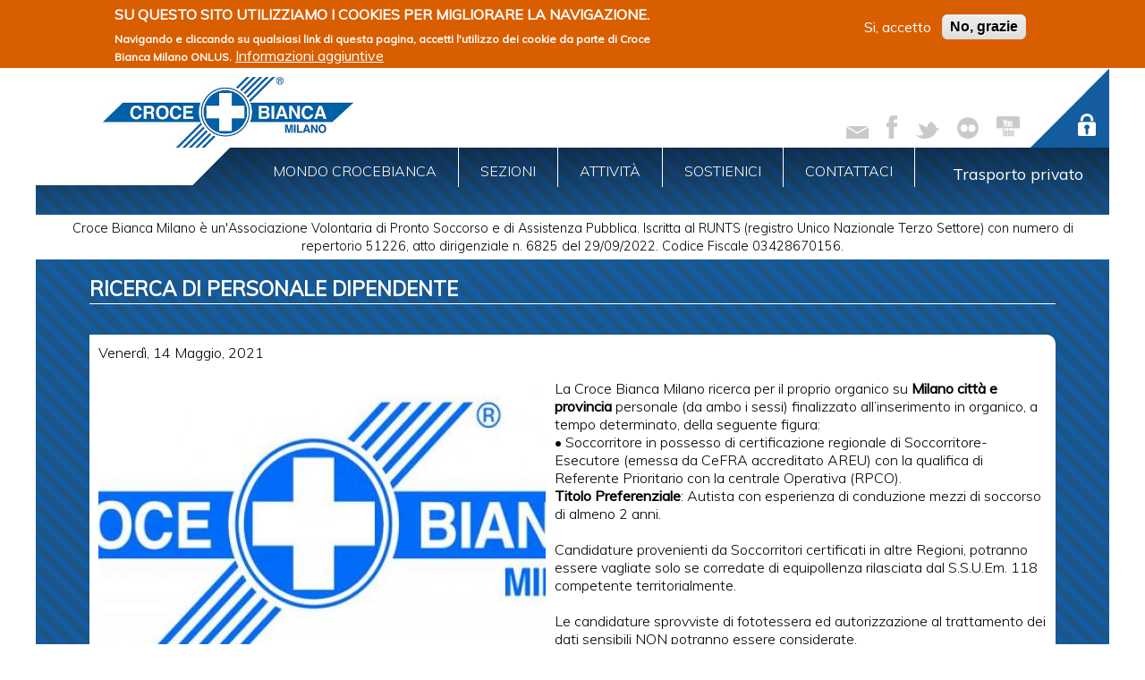

--- FILE ---
content_type: text/html; charset=utf-8
request_url: https://www.crocebianca.org/news/ricerca-di-personale-dipendente
body_size: 9213
content:
<!DOCTYPE html>
<!--[if IEMobile 7]><html class="iem7"  lang="it" dir="ltr"><![endif]-->
<!--[if lte IE 6]><html class="lt-ie9 lt-ie8 lt-ie7"  lang="it" dir="ltr"><![endif]-->
<!--[if (IE 7)&(!IEMobile)]><html class="lt-ie9 lt-ie8"  lang="it" dir="ltr"><![endif]-->
<!--[if IE 8]><html class="lt-ie9"  lang="it" dir="ltr"><![endif]-->
<!--[if (gte IE 9)|(gt IEMobile 7)]><!--><html  lang="it" dir="ltr" prefix="content: http://purl.org/rss/1.0/modules/content/ dc: http://purl.org/dc/terms/ foaf: http://xmlns.com/foaf/0.1/ og: http://ogp.me/ns# rdfs: http://www.w3.org/2000/01/rdf-schema# sioc: http://rdfs.org/sioc/ns# sioct: http://rdfs.org/sioc/types# skos: http://www.w3.org/2004/02/skos/core# xsd: http://www.w3.org/2001/XMLSchema#"><!--<![endif]-->

<head>
  <meta charset="utf-8" />
<meta name="Generator" content="Drupal 7 (http://drupal.org)" />
<link rel="canonical" href="/news/ricerca-di-personale-dipendente" />
<link rel="shortlink" href="/node/894" />
<link rel="shortcut icon" href="https://www.crocebianca.org/sites/default/files/marker_big.png" type="image/png" />
  <title>Ricerca di personale dipendente | Croce Bianca Milano ONLUS</title>

      <meta name="MobileOptimized" content="width">
    <meta name="HandheldFriendly" content="true">
    <meta name="viewport" content="width=device-width">
    <!--[if IEMobile]><meta http-equiv="cleartype" content="on"><![endif]-->

  <link type="text/css" rel="stylesheet" href="https://www.crocebianca.org/sites/default/files/css/css_lQaZfjVpwP_oGNqdtWCSpJT1EMqXdMiU84ekLLxQnc4.css" media="all" />
<link type="text/css" rel="stylesheet" href="https://www.crocebianca.org/sites/default/files/css/css__6eRpmkZSowSKKjdjmxX2NauZ74ENDm24uRcw7-nbUQ.css" media="all" />
<link type="text/css" rel="stylesheet" href="https://www.crocebianca.org/sites/default/files/css/css_ezASLbvucdhb8wB8j8ej5VxIXEgPniDzDpMWn9r_N0U.css" media="all" />
<style>#sliding-popup.sliding-popup-top,#sliding-popup.sliding-popup-top .eu-cookie-withdraw-banner,.eu-cookie-withdraw-tab{background:#d95e00;}#sliding-popup.sliding-popup-top.eu-cookie-withdraw-wrapper{background:transparent}#sliding-popup .popup-content #popup-text h1,#sliding-popup .popup-content #popup-text h2,#sliding-popup .popup-content #popup-text h3,#sliding-popup .popup-content #popup-text p,.eu-cookie-compliance-more-button,.eu-cookie-compliance-secondary-button,.eu-cookie-withdraw-tab{color:#ffffff !important;}.eu-cookie-withdraw-tab{border-color:#ffffff;}
</style>
<link type="text/css" rel="stylesheet" href="https://www.crocebianca.org/sites/default/files/css/css_YM67nqT5xV33hEqaNm0UMW2klSsLZAUr6k9yrDMShy8.css" media="all" />
  <script src="https://www.crocebianca.org/sites/all/modules/contrib/jquery_update/replace/jquery/1.7/jquery.min.js?v=1.7.2"></script>
<script src="https://www.crocebianca.org/misc/jquery.once.js?v=1.2"></script>
<script src="https://www.crocebianca.org/misc/drupal.js?t8i84n"></script>
<script src="https://www.crocebianca.org/sites/all/modules/contrib/eu_cookie_compliance/js/jquery.cookie-1.4.1.min.js?v=1.4.1"></script>
<script src="https://www.crocebianca.org/sites/all/modules/contrib/jquery_update/replace/jquery.form/4/jquery.form.min.js?v=4.2.1"></script>
<script src="https://www.crocebianca.org/misc/ajax.js?v=7.64"></script>
<script src="https://www.crocebianca.org/sites/all/modules/contrib/jquery_update/js/jquery_update.js?v=0.0.1"></script>
<script src="https://www.crocebianca.org/sites/default/files/languages/it_RmYqkgg7pn4FfD8u2YfrWpyuXmYG7RjYOPSr1d8ABCs.js?t8i84n"></script>
<script src="https://www.crocebianca.org/sites/all/modules/contrib/ctools/js/auto-submit.js?t8i84n"></script>
<script src="https://www.crocebianca.org/sites/all/modules/contrib/views/js/base.js?t8i84n"></script>
<script src="https://www.crocebianca.org/misc/progress.js?v=7.64"></script>
<script src="https://www.crocebianca.org/sites/all/modules/contrib/views/js/ajax_view.js?t8i84n"></script>
<script src="https://www.crocebianca.org/sites/all/modules/contrib/responsive_menus/styles/meanMenu/jquery.meanmenu.min.js?t8i84n"></script>
<script src="https://www.crocebianca.org/sites/all/modules/contrib/responsive_menus/styles/meanMenu/responsive_menus_mean_menu.js?t8i84n"></script>
<script>window.a2a_config=window.a2a_config||{};window.da2a={done:false,html_done:false,script_ready:false,script_load:function(){var a=document.createElement('script'),s=document.getElementsByTagName('script')[0];a.type='text/javascript';a.async=true;a.src='https://static.addtoany.com/menu/page.js';s.parentNode.insertBefore(a,s);da2a.script_load=function(){};},script_onready:function(){da2a.script_ready=true;if(da2a.html_done)da2a.init();},init:function(){for(var i=0,el,target,targets=da2a.targets,length=targets.length;i<length;i++){el=document.getElementById('da2a_'+(i+1));target=targets[i];a2a_config.linkname=target.title;a2a_config.linkurl=target.url;if(el){a2a.init('page',{target:el});el.id='';}da2a.done=true;}da2a.targets=[];}};(function ($){Drupal.behaviors.addToAny = {attach: function (context, settings) {if (context !== document && window.da2a) {if(da2a.script_ready)a2a.init_all('page');da2a.script_load();}}}})(jQuery);a2a_config.callbacks=a2a_config.callbacks||[];a2a_config.callbacks.push({ready:da2a.script_onready});a2a_config.overlays=a2a_config.overlays||[];a2a_config.templates=a2a_config.templates||{};</script>
<script src="https://www.crocebianca.org/sites/all/themes/custom/cbm/libraries/Smooth-Div-Scroll-master/js/jquery-ui-1.10.3.custom.min.js?t8i84n"></script>
<script src="https://www.crocebianca.org/sites/all/themes/custom/cbm/libraries/Smooth-Div-Scroll-master/js/jquery.mousewheel.min.js?t8i84n"></script>
<script src="https://www.crocebianca.org/sites/all/themes/custom/cbm/libraries/Smooth-Div-Scroll-master/js/jquery.kinetic.min.js?t8i84n"></script>
<script src="https://www.crocebianca.org/sites/all/themes/custom/cbm/libraries/Smooth-Div-Scroll-master/js/jquery.smoothdivscroll-1.3-min.js?t8i84n"></script>
<script src="https://www.crocebianca.org/sites/all/themes/custom/cbm/js/script.js?t8i84n"></script>
<script>jQuery.extend(Drupal.settings, {"basePath":"\/","pathPrefix":"","ajaxPageState":{"theme":"cbm","theme_token":"4OhnEPkbfsO7j6VvofCVNSSGXcGq7N7_8_PpY_pV9SQ","jquery_version":"1.7","js":{"0":1,"1":1,"2":1,"sites\/all\/modules\/contrib\/eu_cookie_compliance\/js\/eu_cookie_compliance.js":1,"sites\/all\/modules\/contrib\/jquery_update\/replace\/jquery\/1.7\/jquery.min.js":1,"misc\/jquery.once.js":1,"misc\/drupal.js":1,"sites\/all\/modules\/contrib\/eu_cookie_compliance\/js\/jquery.cookie-1.4.1.min.js":1,"sites\/all\/modules\/contrib\/jquery_update\/replace\/jquery.form\/4\/jquery.form.min.js":1,"misc\/ajax.js":1,"sites\/all\/modules\/contrib\/jquery_update\/js\/jquery_update.js":1,"public:\/\/languages\/it_RmYqkgg7pn4FfD8u2YfrWpyuXmYG7RjYOPSr1d8ABCs.js":1,"sites\/all\/modules\/contrib\/ctools\/js\/auto-submit.js":1,"sites\/all\/modules\/contrib\/views\/js\/base.js":1,"misc\/progress.js":1,"sites\/all\/modules\/contrib\/views\/js\/ajax_view.js":1,"sites\/all\/modules\/contrib\/responsive_menus\/styles\/meanMenu\/jquery.meanmenu.min.js":1,"sites\/all\/modules\/contrib\/responsive_menus\/styles\/meanMenu\/responsive_menus_mean_menu.js":1,"3":1,"sites\/all\/themes\/custom\/cbm\/libraries\/Smooth-Div-Scroll-master\/js\/jquery-ui-1.10.3.custom.min.js":1,"sites\/all\/themes\/custom\/cbm\/libraries\/Smooth-Div-Scroll-master\/js\/jquery.mousewheel.min.js":1,"sites\/all\/themes\/custom\/cbm\/libraries\/Smooth-Div-Scroll-master\/js\/jquery.kinetic.min.js":1,"sites\/all\/themes\/custom\/cbm\/libraries\/Smooth-Div-Scroll-master\/js\/jquery.smoothdivscroll-1.3-min.js":1,"sites\/all\/themes\/custom\/cbm\/js\/script.js":1},"css":{"modules\/system\/system.base.css":1,"modules\/system\/system.menus.css":1,"modules\/system\/system.messages.css":1,"modules\/system\/system.theme.css":1,"modules\/comment\/comment.css":1,"sites\/all\/modules\/contrib\/date\/date_api\/date.css":1,"sites\/all\/modules\/contrib\/date\/date_popup\/themes\/datepicker.1.7.css":1,"sites\/all\/modules\/contrib\/date\/date_repeat_field\/date_repeat_field.css":1,"modules\/field\/theme\/field.css":1,"modules\/node\/node.css":1,"modules\/search\/search.css":1,"modules\/user\/user.css":1,"sites\/all\/modules\/contrib\/views\/css\/views.css":1,"sites\/all\/modules\/contrib\/flickr\/flickr.css":1,"sites\/all\/modules\/contrib\/flickr\/flickr_cc_icons_on_hover.css":1,"sites\/all\/modules\/contrib\/flickr\/flickr_cc_icons.css":1,"sites\/all\/modules\/contrib\/flickr\/style\/css\/flickrstyle.css":1,"sites\/all\/modules\/contrib\/flickr\/style\/css\/flickrstyle_rounded.css":1,"sites\/all\/modules\/contrib\/flickr\/style\/css\/flickrstyle_shadow.css":1,"sites\/all\/modules\/contrib\/flickr\/style\/css\/flickrstyle_border.css":1,"sites\/all\/modules\/contrib\/flickr\/style\/css\/flickrstyle_caption_shadow.css":1,"sites\/all\/modules\/contrib\/flickr\/style\/css\/flickrstyle_nostyle.css":1,"sites\/all\/modules\/contrib\/flickr\/style\/css\/flickrstyle_big.css":1,"sites\/all\/modules\/contrib\/ckeditor\/css\/ckeditor.css":1,"sites\/all\/modules\/contrib\/ctools\/css\/ctools.css":1,"sites\/all\/modules\/contrib\/responsive_menus\/styles\/meanMenu\/meanmenu.min.css":1,"sites\/all\/modules\/contrib\/eu_cookie_compliance\/css\/eu_cookie_compliance.css":1,"sites\/all\/modules\/contrib\/addtoany\/addtoany.css":1,"0":1,"sites\/all\/themes\/custom\/cbm\/system.menus.css":1,"sites\/all\/themes\/custom\/cbm\/system.messages.css":1,"sites\/all\/themes\/custom\/cbm\/system.theme.css":1,"sites\/all\/themes\/custom\/cbm\/libraries\/Smooth-Div-Scroll-master\/css\/smoothDivScroll.css":1,"sites\/all\/themes\/custom\/cbm\/css\/styles.css":1,"sites\/all\/themes\/custom\/cbm\/css\/general.css":1,"sites\/all\/themes\/custom\/cbm\/css\/home.css":1,"sites\/all\/themes\/custom\/cbm\/css\/news.css":1,"sites\/all\/themes\/custom\/cbm\/css\/articoli.css":1,"sites\/all\/themes\/custom\/cbm\/css\/tables.css":1,"sites\/all\/themes\/custom\/cbm\/css\/sezione.css":1,"sites\/all\/themes\/custom\/cbm\/css\/settori.css":1,"sites\/all\/themes\/custom\/cbm\/css\/mondocbm.css":1,"sites\/all\/themes\/custom\/cbm\/css\/sostienici.css":1,"sites\/all\/themes\/custom\/cbm\/css\/gestione.css":1,"sites\/all\/themes\/custom\/cbm\/css\/eventi.css":1,"sites\/all\/themes\/custom\/cbm\/css\/contatti.css":1,"sites\/all\/themes\/custom\/cbm\/css\/banner.css":1}},"urlIsAjaxTrusted":{"\/home":true,"\/views\/ajax":true},"views":{"ajax_path":"\/views\/ajax","ajaxViews":{"views_dom_id:25ade5c45759bc7fa06c1a279ecd0e1b":{"view_name":"news","view_display_id":"block_2","view_args":"","view_path":"node\/894","view_base_path":"home","view_dom_id":"25ade5c45759bc7fa06c1a279ecd0e1b","pager_element":0}}},"better_exposed_filters":{"views":{"news":{"displays":{"block_2":{"filters":{"sezione":{"required":false}}}}},"articoli":{"displays":{"block_2":{"filters":[]},"block":{"filters":[]}}},"elenco_sezioni":{"displays":{"block_1":{"filters":[]}}}}},"responsive_menus":[{"selectors":"#main-menu","container":"body","trigger_txt":"\u003Cspan \/\u003E\u003Cspan \/\u003E\u003Cspan \/\u003E","close_txt":"X","close_size":"18px","position":"left","media_size":"1024","show_children":"1","expand_children":"1","expand_txt":"+","contract_txt":"-","remove_attrs":"1","responsive_menus_style":"mean_menu"}],"eu_cookie_compliance":{"popup_enabled":1,"popup_agreed_enabled":0,"popup_hide_agreed":0,"popup_clicking_confirmation":false,"popup_scrolling_confirmation":false,"popup_html_info":"\u003Cdiv\u003E\n  \u003Cdiv class =\u0022popup-content info\u0022\u003E\n    \u003Cdiv id=\u0022popup-text\u0022\u003E\n      \u003Ch2\u003ESu questo sito utilizziamo i cookies per migliorare la navigazione.\u003C\/h2\u003E\u003Cp\u003ENavigando e cliccando su qualsiasi link di questa pagina, accetti l\u0027utilizzo dei cookie da parte di Croce Bianca Milano ONLUS.\u003C\/p\u003E              \u003Cbutton type=\u0022button\u0022 class=\u0022find-more-button eu-cookie-compliance-more-button\u0022\u003EInformazioni aggiuntive\u003C\/button\u003E\n          \u003C\/div\u003E\n    \u003Cdiv id=\u0022popup-buttons\u0022\u003E\n      \u003Cbutton type=\u0022button\u0022 class=\u0022agree-button eu-cookie-compliance-secondary-button\u0022\u003ESi, accetto\u003C\/button\u003E\n              \u003Cbutton type=\u0022button\u0022 class=\u0022decline-button eu-cookie-compliance-default-button\u0022 \u003ENo, grazie\u003C\/button\u003E\n          \u003C\/div\u003E\n  \u003C\/div\u003E\n\u003C\/div\u003E","use_mobile_message":false,"mobile_popup_html_info":"\u003Cdiv\u003E\n  \u003Cdiv class =\u0022popup-content info\u0022\u003E\n    \u003Cdiv id=\u0022popup-text\u0022\u003E\n                    \u003Cbutton type=\u0022button\u0022 class=\u0022find-more-button eu-cookie-compliance-more-button\u0022\u003EInformazioni aggiuntive\u003C\/button\u003E\n          \u003C\/div\u003E\n    \u003Cdiv id=\u0022popup-buttons\u0022\u003E\n      \u003Cbutton type=\u0022button\u0022 class=\u0022agree-button eu-cookie-compliance-secondary-button\u0022\u003ESi, accetto\u003C\/button\u003E\n              \u003Cbutton type=\u0022button\u0022 class=\u0022decline-button eu-cookie-compliance-default-button\u0022 \u003ENo, grazie\u003C\/button\u003E\n          \u003C\/div\u003E\n  \u003C\/div\u003E\n\u003C\/div\u003E\n","mobile_breakpoint":"768","popup_html_agreed":"\u003Cdiv\u003E\n  \u003Cdiv class =\u0022popup-content agreed\u0022\u003E\n    \u003Cdiv id=\u0022popup-text\u0022\u003E\n      \u003Ch2\u003EGRAZIE\u003C\/h2\u003E\u003Cp\u003EPuoi nascondere questo messaggio o leggere le nostre policy sui cookie e la privacy\u003C\/p\u003E    \u003C\/div\u003E\n    \u003Cdiv id=\u0022popup-buttons\u0022\u003E\n      \u003Cbutton type=\u0022button\u0022 class=\u0022hide-popup-button eu-cookie-compliance-hide-button\u0022\u003ENascondi\u003C\/button\u003E\n              \u003Cbutton type=\u0022button\u0022 class=\u0022find-more-button eu-cookie-compliance-more-button-thank-you\u0022 \u003EMaggiori informazioni\u003C\/button\u003E\n          \u003C\/div\u003E\n  \u003C\/div\u003E\n\u003C\/div\u003E","popup_use_bare_css":false,"popup_height":"auto","popup_width":"100%","popup_delay":1000,"popup_link":"\/privacy-cookies-policy","popup_link_new_window":1,"popup_position":true,"popup_language":"it","store_consent":false,"better_support_for_screen_readers":0,"reload_page":0,"domain":"","popup_eu_only_js":0,"cookie_lifetime":"100","cookie_session":false,"disagree_do_not_show_popup":0,"method":"opt_in","whitelisted_cookies":"","withdraw_markup":"\u003Cbutton type=\u0022button\u0022 class=\u0022eu-cookie-withdraw-tab\u0022\u003EPrivacy settings\u003C\/button\u003E\n\u003Cdiv class=\u0022eu-cookie-withdraw-banner\u0022\u003E\n  \u003Cdiv class=\u0022popup-content info\u0022\u003E\n    \u003Cdiv id=\u0022popup-text\u0022\u003E\n      \u003Ch2\u003EWe use cookies on this site to enhance your user experience\u003C\/h2\u003E\n\u003Cp\u003EYou have given your consent for us to set cookies.\u003C\/p\u003E\n    \u003C\/div\u003E\n    \u003Cdiv id=\u0022popup-buttons\u0022\u003E\n      \u003Cbutton type=\u0022button\u0022 class=\u0022eu-cookie-withdraw-button\u0022\u003EWithdraw consent\u003C\/button\u003E\n    \u003C\/div\u003E\n  \u003C\/div\u003E\n\u003C\/div\u003E\n","withdraw_enabled":false}});</script>
      <!--[if lt IE 9]>
    <script src="/sites/all/themes/contrib/zen/js/html5-respond.js"></script>
    <![endif]-->
  </head>
<body class="html not-front not-logged-in no-sidebars page-node page-node- page-node-894 node-type-news section-news" >
      <p id="skip-link">
      <a href="#main-menu" class="element-invisible element-focusable">Jump to navigation</a>
    </p>
      <div id="page">
  <header class="header" id="header" role="banner">
          <a href="/" title="Home" rel="home" class="header__logo" id="logo"><img src="https://www.crocebianca.org/sites/default/files/Logo-CBM_small.jpg" alt="Home" class="header__logo-image" /></a>
            
      <div class="header__region region region-header">
    <div id="block-block-7" class="block block-block first last odd">

      
  
<div class="social">
<a href="mailto:info@crocebianca.org"><img alt="Mail" src="https://www.crocebianca.org/sites/default/files/pagine/mail.png" onmouseover="this.src='https://www.crocebianca.org/sites/default/files/pagine/mail_over.png'" onmouseout="this.src='https://www.crocebianca.org/sites/default/files/pagine/mail.png'" class="mail" /></a><a href="https://www.facebook.com/crocebiancamilano" target="_blank"><img alt="Facebook" src="https://www.crocebianca.org/sites/default/files/pagine/fb.png" onmouseover="this.src='https://www.crocebianca.org/sites/default/files/pagine/fb_over.png'" onmouseout="this.src='https://www.crocebianca.org/sites/default/files/pagine/fb.png'" class="fb" /></a><a href="https://twitter.com/crocebiancami" target="_blank"><img alt="Twitter" src="https://www.crocebianca.org/sites/default/files/pagine/twitter.png" onmouseover="this.src='https://www.crocebianca.org/sites/default/files/pagine/twitter_over.png'" onmouseout="this.src='https://www.crocebianca.org/sites/default/files/pagine/twitter.png'" class="twitter" /></a><a href="https://www.flickr.com/photos/crocebiancamilano" target="_blank"><img alt="Flickr" src="https://www.crocebianca.org/sites/default/files/pagine/flickr.png" onmouseover="this.src='https://www.crocebianca.org/sites/default/files/pagine/flickr_over.png'" onmouseout="this.src='https://www.crocebianca.org/sites/default/files/pagine/flickr.png'" class="flickr" /></a><a href="https://www.youtube.com/channel/UCO1Y9_p2bcNFJe0c2FL48HQ" class="last" target="_blank"><img alt="YouTube" src="https://www.crocebianca.org/sites/default/files/pagine/youtube.png" onmouseover="this.src='https://www.crocebianca.org/sites/default/files/pagine/youtube_over.png'" onmouseout="this.src='https://www.crocebianca.org/sites/default/files/pagine/youtube.png'" class="youtube" /></a></div>
<div class="login">
<a href="/user"><img alt="Login" src="https://www.crocebianca.org/sites/default/files/pagine/login.png" onmouseover="this.src='https://www.crocebianca.org/sites/default/files/pagine/login_over.png'" onmouseout="this.src='https://www.crocebianca.org/sites/default/files/pagine/login.png'" class="login" /></a></div>
</div>
  </div>

  </header>
  <div id="main">
  <div id="evidenza">
    <div class="region region-highlighted">
    <div id="block-block-1" class="block block-block first last odd">

      
  Croce Bianca Milano è un'Associazione Volontaria di Pronto Soccorso e di Assistenza Pubblica. Iscritta al RUNTS (registro Unico Nazionale Terzo Settore) con numero di repertorio 51226, atto dirigenziale n. 6825 del 29/09/2022. Codice Fiscale 03428670156.
</div>
  </div>
  </div>
    <div id="content" class="column" role="main">
      
            <a id="main-content"></a>
                    <h1 class="page__title title" id="page-title">Ricerca di personale dipendente</h1>
                                          


<article class="node-894 node node-news view-mode-full clearfix" about="/news/ricerca-di-personale-dipendente" typeof="sioc:Item foaf:Document">

      <header>
                  <span property="dc:title" content="Ricerca di personale dipendente" class="rdf-meta element-hidden"></span><span property="sioc:num_replies" content="0" datatype="xsd:integer" class="rdf-meta element-hidden"></span>
      
          </header>
    
  <div class="field field-name-field-news-data field-type-datetime field-label-hidden"><div class="field-items"><div class="field-item even"><span class="date-display-single" property="dc:date" datatype="xsd:dateTime" content="2021-05-14T00:00:00+02:00">Venerdì, 14 Maggio, 2021</span></div></div></div><!--
THIS FILE IS NOT USED AND IS HERE AS A STARTING POINT FOR CUSTOMIZATION ONLY.
See http://api.drupal.org/api/function/theme_field/7 for details.
After copying this file to your theme's folder and customizing it, remove this
HTML comment.
-->
<div class="field field-name-field-news-immagine-di-copertina field-type-image field-label-hidden">
    <div class="field-items">
          <div class="field-item even"><img typeof="foaf:Image" src="https://www.crocebianca.org/sites/default/files/styles/notizia_principale/public/news/immagine/Logo%20CBM%20%20-%20POSITIVO%202013small.jpg?itok=1GUHtKCg" width="500" height="300" alt="" /></div>
      </div>
</div>
<div class="field field-name-body field-type-text-with-summary field-label-hidden"><div class="field-items"><div class="field-item even" property="content:encoded"><p>La Croce Bianca Milano ricerca per il proprio organico su <strong>Milano città e provincia</strong> personale (da ambo i sessi) finalizzato all’inserimento in organico, a tempo determinato, della seguente figura:</p>

<p>• Soccorritore in possesso di certificazione regionale di Soccorritore-Esecutore (emessa da CeFRA accreditato AREU) con la qualifica di Referente Prioritario con la centrale Operativa (RPCO).</p>

<p><strong>Titolo Preferenziale</strong>: Autista con esperienza di conduzione mezzi di soccorso di almeno 2 anni.</p>

<p> </p>

<p>Candidature provenienti da Soccorritori certificati in altre Regioni, potranno essere vagliate solo se corredate di equipollenza rilasciata dal S.S.U.Em. 118 competente territorialmente.</p>

<p> </p>

<p>Le candidature sprovviste di fototessera ed autorizzazione al trattamento dei dati sensibili NON potranno essere considerate.</p>

<p> </p>

<p>Inviare Curriculum Vitae correlato di foto, referenze ed autorizzazione al trattamento dei dati sensibili esclusivamente mediante e-mail all’indirizzo <strong>sedecentrale@crocebianca.org</strong></p>
</div></div></div>
  <ul class="links inline"><li class="addtoany first last"><span><span class="a2a_kit a2a_kit_size_32 a2a_target addtoany_list" id="da2a_1">
      <a class="a2a_button_facebook a2a_counter"></a>
<a class="a2a_button_twitter a2a_counter"></a>
      <a class="a2a_dd addtoany_share_save" href="https://www.addtoany.com/share#url=https%3A%2F%2Fwww.crocebianca.org%2Fnews%2Fricerca-di-personale-dipendente&amp;title=Ricerca%20di%20personale%20dipendente"></a>
      
    </span>
    <script type="text/javascript">
<!--//--><![CDATA[//><!--
if(window.da2a)da2a.script_load();
//--><!]]>
</script></span></li>
</ul>
  
</article>
<div id="block-views-news-block-2" class="block block-views even">

        <h2 class="block__title block-title">Altre notizie</h2>
    
  <div class="view view-news view-id-news view-display-id-block_2 view-dom-id-25ade5c45759bc7fa06c1a279ecd0e1b">
          
      <div class="view-content">
        <div class="views-row views-row-1 views-row-odd views-row-first">
      
  <span class="views-field views-field-field-news-data">        <span class="field-content"><span class="date-display-single" property="dc:date" datatype="xsd:dateTime" content="2025-11-03T00:00:00+01:00">03 Novembre 2025</span></span>  </span>       -   
  <span class="views-field views-field-title">        <span class="field-content"><a href="/news/giornata-regionale-della-sicurezza-stradale-e-di-fraternit%C3%A0-della-strada-sabato-15-novembre">Giornata Regionale della Sicurezza Stradale e di Fraternità della Strada - sabato 15 novembre </a></span>  </span>  </div>
  <div class="views-row views-row-2 views-row-even">
      
  <span class="views-field views-field-field-news-data">        <span class="field-content"><span class="date-display-single" property="dc:date" datatype="xsd:dateTime" content="2025-06-06T00:00:00+02:00">06 Giugno 2025</span></span>  </span>       -   
  <span class="views-field views-field-title">        <span class="field-content"><a href="/news/il-bilancio-sociale-2024">Il Bilancio Sociale 2024</a></span>  </span>  </div>
  <div class="views-row views-row-3 views-row-odd">
      
  <span class="views-field views-field-field-news-data">        <span class="field-content"><span class="date-display-single" property="dc:date" datatype="xsd:dateTime" content="2025-03-04T00:00:00+01:00">04 Marzo 2025</span></span>  </span>       -   
  <span class="views-field views-field-title">        <span class="field-content"><a href="/news/scu-2024-chiuso-il-bando">SCU 2024 - chiuso il Bando</a></span>  </span>  </div>
  <div class="views-row views-row-4 views-row-even">
      
  <span class="views-field views-field-field-news-data">        <span class="field-content"><span class="date-display-single" property="dc:date" datatype="xsd:dateTime" content="2025-02-16T00:00:00+01:00">16 Febbraio 2025</span></span>  </span>       -   
  <span class="views-field views-field-title">        <span class="field-content"><a href="/news/la-croce-bianca-milano-il-giubileo-dei-malati">La Croce Bianca Milano per il Giubileo dei malati</a></span>  </span>  </div>
  <div class="views-row views-row-5 views-row-odd">
      
  <span class="views-field views-field-field-news-data">        <span class="field-content"><span class="date-display-single" property="dc:date" datatype="xsd:dateTime" content="2024-05-27T00:00:00+02:00">27 Maggio 2024</span></span>  </span>       -   
  <span class="views-field views-field-title">        <span class="field-content"><a href="/news/servizio-civile-universale-scu-2023-si-parte-il-28052024">Servizio Civile Universale - SCU 2023. Si parte il 28/05/2024</a></span>  </span>  </div>
  <div class="views-row views-row-6 views-row-even">
      
  <span class="views-field views-field-field-news-data">        <span class="field-content"><span class="date-display-single" property="dc:date" datatype="xsd:dateTime" content="2023-10-18T00:00:00+02:00">18 Ottobre 2023</span></span>  </span>       -   
  <span class="views-field views-field-title">        <span class="field-content"><a href="/news/evento-areuassociazioni-della-consulta-venerd%C3%AC-17112023-ore-1700-auditorium-testori-regione">Evento AREU/Associazioni della Consulta - venerdì 17/11/2023 ore 17.00 Auditorium Testori Regione Lombardia</a></span>  </span>  </div>
  <div class="views-row views-row-7 views-row-odd">
      
  <span class="views-field views-field-field-news-data">        <span class="field-content"><span class="date-display-single" property="dc:date" datatype="xsd:dateTime" content="2023-05-23T00:00:00+02:00">23 Maggio 2023</span></span>  </span>       -   
  <span class="views-field views-field-title">        <span class="field-content"><a href="/news/ricerca-di-personale-come-soccorritore">Ricerca di personale come Soccorritore</a></span>  </span>  </div>
  <div class="views-row views-row-8 views-row-even views-row-last">
      
  <span class="views-field views-field-field-news-data">        <span class="field-content"><span class="date-display-single" property="dc:date" datatype="xsd:dateTime" content="2023-04-05T00:00:00+02:00">05 Aprile 2023</span></span>  </span>       -   
  <span class="views-field views-field-title">        <span class="field-content"><a href="/news/elisoccorso-unemozione-sempre">Elisoccorso, un&#039;emozione per sempre</a></span>  </span>  </div>
    </div>
  
      <div class="view-filters">
      <form class="ctools-auto-submit-full-form" action="/home" method="get" id="views-exposed-form-news-block-2" accept-charset="UTF-8"><div><div class="views-exposed-form">
  <div class="views-exposed-widgets clearfix">
          <div id="edit-sezione-wrapper" class="views-exposed-widget views-widget-filter-field_news_sezione_nid">
                  <label for="edit-sezione">
            Filtra per sezione          </label>
                        <div class="views-widget">
          <div class="form-item form-type-select form-item-sezione">
 <select id="edit-sezione" name="sezione" class="form-select"><option value="All" selected="selected">- Tutti -</option><option value="103">Besana</option><option value="90">Biassono</option><option value="196">Binasco</option><option value="197">Bovisio Masciago</option><option value="198">Brugherio</option><option value="200">Calusco D&#039;Adda</option><option value="273">Carate Brianza</option><option value="201">Carugate</option><option value="202">Cassina de&#039; Pecchi</option><option value="274">Castello di Brianza</option><option value="203">Cernusco sul Naviglio</option><option value="204">Cesano Maderno</option><option value="205">Ciserano</option><option value="206">Giussago</option><option value="207">Giussano</option><option value="208">Landriano</option><option value="209">Legnano</option><option value="210">Lesmo</option><option value="275">Locate Triulzi</option><option value="286">Lodi Vecchio</option><option value="211">Magenta</option><option value="212">Mariano Comense</option><option value="213">Melegnano</option><option value="214">Melzo</option><option value="215">Merate</option><option value="276">Mesero</option><option value="216">Milano Centro</option><option value="277">Missaglia</option><option value="278">Monza</option><option value="219">Paullo</option><option value="220">Rivolta d&#039;Adda</option><option value="221">S. Angelo Lodigiano</option><option value="222">San Colombano al Lambro</option><option value="223">San Giuliano Milanese</option><option value="218">Sede Centrale</option><option value="224">Sedriano</option><option value="225">Seveso</option></select>
</div>
        </div>
              </div>
                    <div class="views-exposed-widget views-submit-button">
      <input class="ctools-use-ajax ctools-auto-submit-click js-hide form-submit" type="submit" id="edit-submit-news" name="" value="Applica" />    </div>
      </div>
</div>
</div></form>    </div>
    
  
  
  
</div>
</div>
<div id="block-views-articoli-block-2" class="block block-views odd">

      
  <div class="view view-articoli view-id-articoli view-display-id-block_2 view-dom-id-9609dcd3d1f1e319561759c570d26b3a">
        
  
  
      <div class="view-content">
        <div class="views-row views-row-1 views-row-odd views-row-first views-row-last">
      
  <div class="views-field views-field-field-articolo-immagine">        <div class="field-content"><a href="/articoli/monsignor-claudio-carboni-nuovo-assistente-ecclesiastico-generale"><img typeof="foaf:Image" src="https://www.crocebianca.org/sites/default/files/styles/articoli_blocco/public/articoli/25%C2%B0%20%20%200510.jpg?itok=62PsvwkX" width="330" height="260" alt="" /></a></div>  </div>  
  <div class="views-field views-field-field-articolo-data">        <div class="field-content"><span class="date-display-single" property="dc:date" datatype="xsd:dateTime" content="2025-11-03T00:00:00+01:00">03 Novembre 2025</span></div>  </div>  
  <div class="views-field views-field-title">        <span class="field-content"><a href="/articoli/monsignor-claudio-carboni-nuovo-assistente-ecclesiastico-generale">Monsignor Claudio Carboni - Nuovo Assistente Ecclesiastico Generale</a></span>  </div>  
  <div class="views-field views-field-field-articolo-sottotitolo">        <div class="field-content">Pubblichiamo un estratto della lettera che Monsignor Carboni rivolge a tutti i volontari dell'Associazione e che sarà pubblicata per intero su Numero Amico 3.2025</div>  </div>  </div>
    </div>
  
  
  
  
  
  
</div>
</div>
<div id="block-views-articoli-block" class="block block-views last even">

      
  <div class="view view-articoli view-id-articoli view-display-id-block view-dom-id-44ae3f625a916517393a91615dda744d">
        
  
  
      <div class="view-content">
        <div class="views-row views-row-1 views-row-odd views-row-first">
      
  <div class="views-field views-field-field-articolo-data">        <div class="field-content"><span class="date-display-single" property="dc:date" datatype="xsd:dateTime" content="2025-07-23T00:00:00+02:00">23 Luglio 2025</span></div>  </div>  
  <div class="views-field views-field-title">        <span class="field-content"><a href="/articoli/giubileo-dei-giovani-2025">Giubileo dei giovani 2025 </a></span>  </div>  
  <div class="views-field views-field-field-articolo-sottotitolo">        <div class="field-content">Dal 28 luglio al 3 agosto 2025, Roma aprirà le sue braccia a una moltitudine di giovani in cammino, pronta a trasformarsi in una città-simbolo di fede, di incontro, di futuro. </div>  </div>  </div>
  <div class="views-row views-row-2 views-row-even">
      
  <div class="views-field views-field-field-articolo-data">        <div class="field-content"><span class="date-display-single" property="dc:date" datatype="xsd:dateTime" content="2025-07-23T00:00:00+02:00">23 Luglio 2025</span></div>  </div>  
  <div class="views-field views-field-title">        <span class="field-content"><a href="/articoli/festa-di-carugate">Festa di Carugate</a></span>  </div>  
  <div class="views-field views-field-field-articolo-sottotitolo">        <div class="field-content">Festa dal 10 al 13 luglio 2025</div>  </div>  </div>
  <div class="views-row views-row-3 views-row-odd views-row-last">
      
  <div class="views-field views-field-field-articolo-data">        <div class="field-content"><span class="date-display-single" property="dc:date" datatype="xsd:dateTime" content="2024-03-11T00:00:00+01:00">11 Marzo 2024</span></div>  </div>  
  <div class="views-field views-field-title">        <span class="field-content"><a href="/articoli/bando-scu-2023-riapertura-straordinaria-dall11032024-al-14032024"> Bando SCU 2023 - Riapertura straordinaria dall&#039;11/03/2024  al 14/03/2024</a></span>  </div>  
  <div class="views-field views-field-field-articolo-sottotitolo">        <div class="field-content">Bando giovani 2023 riaperti i termini per la presentazione delle domande di partecipazione alla selezione di 52.236 operatori volontari da impiegare in progetti afferenti a programmi d</div>  </div>  </div>
    </div>
  
  
  
  
  
  
</div>
</div>
          </div>

    <div id="navigation">
      <div class="premenu"><img src="https://www.crocebianca.org/sites/all/themes/custom/cbm/images/bg_menu2.png"></div>

              <nav id="main-menu" role="navigation" tabindex="-1">
          <h2 class="element-invisible">Menu principale</h2><ul class="links inline clearfix"><li class="menu-331 first"><a href="/mondo-croce-bianca/chi-siamo">Mondo crocebianca</a></li>
<li class="menu-479"><a href="/sezioni">Sezioni</a></li>
<li class="menu-482"><a href="/settori-di-intervento">Attività</a></li>
<li class="menu-496"><a href="/sostienici">Sostienici</a></li>
<li class="menu-338 last"><a href="/content/contattaci">Contattaci</a></li>
</ul>        </nav>
              <div class="region region-navigation">
    <div id="block-block-8" class="block block-block first last odd">

      
  <span class="numero"><a href="/trasporto-privato">Trasporto privato</a></span>
</div>
  </div>
    </div>
                  <div class="region region-bottom">
    <div id="block-block-3" class="block block-block first last odd">

      
  <div class="bottom left">
Associazione Volontaria di Pronto Soccorso e di Assistenza Pubblica.<br />
Sede Legale - Via Vettabbia, 4 - 20122 Milano (MI)<br />
C.F. 03428670156 e P. IVA 08914310969<br />
PECmail: crocebiancamilano@actaliscertymail.it
</div>
<div class="bottom right">
Per <strong>TRASPORTI PRIVATI</strong>  contatta la SEZIONE a te più vicina! <strong class="clicca-qui"><a href="/sezioni">clicca qui</a></strong><br />
<a href="/user">Area riservata e altri collegamenti</a><br />
<a href="/privacy-cookies-policy">Privacy &amp; Cookies Policy</a><br />
<a href="http://www.newarea.net">Design by Area S.r.l.</a></div>
<style>
#page #main .region-bottom #block-block-3 .bottom .clicca-qui a{
    background: #FFFF00;
    color: black !important;
    padding-left: 5px;
    padding-right: 5px;
}
</style>
</div>
  </div>
  </div>
</div>
  <script>function euCookieComplianceLoadScripts() {}</script>
<script>var eu_cookie_compliance_cookie_name = "";</script>
<script>da2a.targets=[
{title:"Ricerca di personale dipendente",url:"https:\/\/www.crocebianca.org\/news\/ricerca-di-personale-dipendente"}];
da2a.html_done=true;if(da2a.script_ready&&!da2a.done)da2a.init();da2a.script_load();</script>
<script src="https://www.crocebianca.org/sites/all/modules/contrib/eu_cookie_compliance/js/eu_cookie_compliance.js?t8i84n"></script>
</body>
</html>


--- FILE ---
content_type: text/css
request_url: https://www.crocebianca.org/sites/default/files/css/css__6eRpmkZSowSKKjdjmxX2NauZ74ENDm24uRcw7-nbUQ.css
body_size: 3861
content:
#comments{margin-top:15px;}.indented{margin-left:25px;}.comment-unpublished{background-color:#fff4f4;}.comment-preview{background-color:#ffffea;}
.container-inline-date{clear:both;}.container-inline-date .form-item{float:none;margin:0;padding:0;}.container-inline-date > .form-item{display:inline-block;margin-right:0.5em;vertical-align:top;}fieldset.date-combo .container-inline-date > .form-item{margin-bottom:10px;}.container-inline-date .form-item .form-item{float:left;}.container-inline-date .form-item,.container-inline-date .form-item input{width:auto;}.container-inline-date .description{clear:both;}.container-inline-date .form-item input,.container-inline-date .form-item select,.container-inline-date .form-item option{margin-right:5px;}.container-inline-date .date-spacer{margin-left:-5px;}.views-right-60 .container-inline-date div{margin:0;padding:0;}.container-inline-date .date-timezone .form-item{clear:both;float:none;width:auto;}.container-inline-date .date-padding{float:left;}fieldset.date-combo .container-inline-date .date-padding{padding:10px;}.views-exposed-form .container-inline-date .date-padding{padding:0;}#calendar_div,#calendar_div td,#calendar_div th{margin:0;padding:0;}#calendar_div,.calendar_control,.calendar_links,.calendar_header,.calendar{border-collapse:separate;margin:0;width:185px;}.calendar td{padding:0;}span.date-display-single{}span.date-display-start{}span.date-display-end{}.date-prefix-inline{display:inline-block;}.date-clear{clear:both;display:block;float:none;}.date-no-float{clear:both;float:none;width:98%;}.date-float{clear:none;float:left;width:auto;}.date-float .form-type-checkbox{padding-right:1em;}.form-type-date-select .form-type-select[class*=hour]{margin-left:.75em;}.date-container .date-format-delete{float:left;margin-top:1.8em;margin-left:1.5em;}.date-container .date-format-name{float:left;}.date-container .date-format-type{float:left;padding-left:10px;}.date-container .select-container{clear:left;float:left;}div.date-calendar-day{background:#F3F3F3;border-top:1px solid #EEE;border-left:1px solid #EEE;border-right:1px solid #BBB;border-bottom:1px solid #BBB;color:#999;float:left;line-height:1;margin:6px 10px 0 0;text-align:center;width:40px;}div.date-calendar-day span{display:block;text-align:center;}div.date-calendar-day span.month{background-color:#B5BEBE;color:white;font-size:.9em;padding:2px;text-transform:uppercase;}div.date-calendar-day span.day{font-size:2em;font-weight:bold;}div.date-calendar-day span.year{font-size:.9em;padding:2px;}.date-form-element-content-multiline{padding:10px;border:1px solid #CCC;}.form-item.form-item-instance-widget-settings-input-format-custom,.form-item.form-item-field-settings-enddate-required{margin-left:1.3em;}#edit-field-settings-granularity .form-type-checkbox{margin-right:.6em;}.date-year-range-select{margin-right:1em;}
#ui-datepicker-div{font-size:100%;font-family:Verdana,sans-serif;background:#eee;border-right:2px #666 solid;border-bottom:2px #666 solid;z-index:9999;}.ui-datepicker{width:17em;padding:.2em .2em 0;}.ui-datepicker .ui-datepicker-header{position:relative;padding:.2em 0;}.ui-datepicker .ui-datepicker-prev,.ui-datepicker .ui-datepicker-next{position:absolute;top:2px;width:1.8em;height:1.8em;}.ui-datepicker .ui-datepicker-prev-hover,.ui-datepicker .ui-datepicker-next-hover{top:1px;}.ui-datepicker .ui-datepicker-prev{left:2px;}.ui-datepicker .ui-datepicker-next{right:2px;}.ui-datepicker .ui-datepicker-prev-hover{left:1px;}.ui-datepicker .ui-datepicker-next-hover{right:1px;}.ui-datepicker .ui-datepicker-prev span,.ui-datepicker .ui-datepicker-next span{display:block;position:absolute;left:50%;margin-left:-8px;top:50%;margin-top:-8px;}.ui-datepicker .ui-datepicker-title{margin:0 2.3em;line-height:1.8em;text-align:center;}.ui-datepicker .ui-datepicker-title select{float:left;font-size:1em;margin:1px 0;}.ui-datepicker select.ui-datepicker-month-year{width:100%;}.ui-datepicker select.ui-datepicker-month,.ui-datepicker select.ui-datepicker-year{width:49%;}.ui-datepicker .ui-datepicker-title select.ui-datepicker-year{float:right;}.ui-datepicker table{width:100%;font-size:.9em;border-collapse:collapse;margin:0 0 .4em;}.ui-datepicker th{padding:.7em .3em;text-align:center;font-weight:bold;border:0;}.ui-datepicker td{border:0;padding:1px;}.ui-datepicker td span,.ui-datepicker td a{display:block;padding:.2em;text-align:right;text-decoration:none;}.ui-datepicker .ui-datepicker-buttonpane{background-image:none;margin:.7em 0 0 0;padding:0 .2em;border-left:0;border-right:0;border-bottom:0;}.ui-datepicker .ui-datepicker-buttonpane button{float:right;margin:.5em .2em .4em;cursor:pointer;padding:.2em .6em .3em .6em;width:auto;overflow:visible;}.ui-datepicker .ui-datepicker-buttonpane button.ui-datepicker-current{float:left;}.ui-datepicker.ui-datepicker-multi{width:auto;}.ui-datepicker-multi .ui-datepicker-group{float:left;}.ui-datepicker-multi .ui-datepicker-group table{width:95%;margin:0 auto .4em;}.ui-datepicker-multi-2 .ui-datepicker-group{width:50%;}.ui-datepicker-multi-3 .ui-datepicker-group{width:33.3%;}.ui-datepicker-multi-4 .ui-datepicker-group{width:25%;}.ui-datepicker-multi .ui-datepicker-group-last .ui-datepicker-header{border-left-width:0;}.ui-datepicker-multi .ui-datepicker-group-middle .ui-datepicker-header{border-left-width:0;}.ui-datepicker-multi .ui-datepicker-buttonpane{clear:left;}.ui-datepicker-row-break{clear:both;width:100%;}.ui-datepicker-rtl{direction:rtl;}.ui-datepicker-rtl .ui-datepicker-prev{right:2px;left:auto;}.ui-datepicker-rtl .ui-datepicker-next{left:2px;right:auto;}.ui-datepicker-rtl .ui-datepicker-prev:hover{right:1px;left:auto;}.ui-datepicker-rtl .ui-datepicker-next:hover{left:1px;right:auto;}.ui-datepicker-rtl .ui-datepicker-buttonpane{clear:right;}.ui-datepicker-rtl .ui-datepicker-buttonpane button{float:left;}.ui-datepicker-rtl .ui-datepicker-buttonpane button.ui-datepicker-current{float:right;}.ui-datepicker-rtl .ui-datepicker-group{float:right;}.ui-datepicker-rtl .ui-datepicker-group-last .ui-datepicker-header{border-right-width:0;border-left-width:1px;}.ui-datepicker-rtl .ui-datepicker-group-middle .ui-datepicker-header{border-right-width:0;border-left-width:1px;}
.date-repeat-input{float:left;margin-right:5px;width:auto;}.date-repeat-input select{min-width:7em;}.date-repeat fieldset{clear:both;float:none;}.date-repeat-radios{margin-bottom:1em;}.date-repeat-radios input[type=radio]{float:left;margin:0.75em 0.75em 0 0;}.date-repeat-radios .form-wrapper{float:left;}.date-repeat-radios .form-type-checkboxes .form-type-checkbox{width:15%;float:left;margin:0;}.date-repeat-radios .date-repeat-radios-item{margin-bottom:1em;}.weekly .form-type-checkboxes .form-type-checkbox{float:left;margin-right:10px;}.date-repeat-input.byday-count label,.date-repeat-input.byday-count select,.date-clear.bymonthday label,.date-clear.bymonthday select{display:inline;}.date-repeat-input.byday-day label,.date-clear.bymonthday .field-suffix{font-weight:bold;}.range-of-repeat .form-radios > div{margin-top:0.5em;}.range-of-repeat .count input[type=text]{margin:0 0.5em;}.range-of-repeat .until .form-wrapper{margin:0 0.5em;display:inline-block;vertical-align:middle;}.range-of-repeat .until .form-radio,.range-of-repeat .until .date-prefix-inline{margin:0 0 1.4em 0;vertical-align:middle;}.range-of-repeat .until.widget-date_popup.label-above .form-radio,.range-of-repeat .until.widget-date_popup.label-above .date-prefix-inline{margin:0;vertical-align:middle;}.range-of-repeat .until.widget-date_select.label-within .form-radio,.range-of-repeat .until.widget-date_select.label-within .date-prefix-inline{margin:0;vertical-align:middle;}.range-of-repeat .until.widget-date_select.label-above .form-radio,.range-of-repeat .until.widget-date_select.label-above .date-prefix-inline{margin:1.4em 0 0 0;vertical-align:middle;}.range-of-repeat .until .form-type-date-text .date-padding{padding:0;}.range-of-repeat .until.widget-date_select.label-within .date-padding{padding:0;}.range-of-repeat .until.widget-date_select.label-above .date-padding{padding:0;}.range-of-repeat .until .form-type-date-select,.range-of-repeat .until .form-type-date-popup,.range-of-repeat .until .form-type-date-text{border:none;margin:0;}
.field .field-label{font-weight:bold;}.field-label-inline .field-label,.field-label-inline .field-items{float:left;}form .field-multiple-table{margin:0;}form .field-multiple-table th.field-label{padding-left:0;}form .field-multiple-table td.field-multiple-drag{width:30px;padding-right:0;}form .field-multiple-table td.field-multiple-drag a.tabledrag-handle{padding-right:.5em;}form .field-add-more-submit{margin:.5em 0 0;}
.node-unpublished{background-color:#fff4f4;}.preview .node{background-color:#ffffea;}td.revision-current{background:#ffc;}
.search-form{margin-bottom:1em;}.search-form input{margin-top:0;margin-bottom:0;}.search-results{list-style:none;}.search-results p{margin-top:0;}.search-results .title{font-size:1.2em;}.search-results li{margin-bottom:1em;}.search-results .search-snippet-info{padding-left:1em;}.search-results .search-info{font-size:0.85em;}.search-advanced .criterion{float:left;margin-right:2em;}.search-advanced .action{float:left;clear:left;}
#permissions td.module{font-weight:bold;}#permissions td.permission{padding-left:1.5em;}#permissions tr.odd .form-item,#permissions tr.even .form-item{white-space:normal;}#user-admin-settings fieldset .fieldset-description{font-size:0.85em;padding-bottom:.5em;}#user-admin-roles td.edit-name{clear:both;}#user-admin-roles .form-item-name{float:left;margin-right:1em;}.password-strength{width:17em;float:right;margin-top:1.4em;}.password-strength-title{display:inline;}.password-strength-text{float:right;font-weight:bold;}.password-indicator{background-color:#C4C4C4;height:0.3em;width:100%;}.password-indicator div{height:100%;width:0%;background-color:#47C965;}input.password-confirm,input.password-field{width:16em;margin-bottom:0.4em;}div.password-confirm{float:right;margin-top:1.5em;visibility:hidden;width:17em;}div.form-item div.password-suggestions{padding:0.2em 0.5em;margin:0.7em 0;width:38.5em;border:1px solid #B4B4B4;}div.password-suggestions ul{margin-bottom:0;}.confirm-parent,.password-parent{clear:left;margin:0;width:36.3em;}.profile{clear:both;margin:1em 0;}.profile .user-picture{float:right;margin:0 1em 1em 0;}.profile h3{border-bottom:1px solid #ccc;}.profile dl{margin:0 0 1.5em 0;}.profile dt{margin:0 0 0.2em 0;font-weight:bold;}.profile dd{margin:0 0 1em 0;}
.views-exposed-form .views-exposed-widget{float:left;padding:.5em 1em 0 0;}.views-exposed-form .views-exposed-widget .form-submit{margin-top:1.6em;}.views-exposed-form .form-item,.views-exposed-form .form-submit{margin-top:0;margin-bottom:0;}.views-exposed-form label{font-weight:bold;}.views-exposed-widgets{margin-bottom:.5em;}.views-align-left{text-align:left;}.views-align-right{text-align:right;}.views-align-center{text-align:center;}.views-view-grid tbody{border-top:none;}.view .progress-disabled{float:none;}
.flickr-photo-img{vertical-align:text-bottom;}.flickr-photo-box{float:left;width:260px;height:260px;padding:10px;text-align:center;}.flickr-photoset-img{vertical-align:text-bottom;}.flickr-photoset-box{float:left;padding:10px;text-align:center;}span.flickr-wrap,span.flickr-photoset-single{position:relative;display:inline-block;margin:0 5px 5px 0;vertical-align:top;}span.flickr-credit{display:block;overflow:hidden;padding:0 0 4px 4px;font-size:80%;line-height:100%;}.flickr-slideshow{position:relative;overflow:hidden;width:100%;height:0;padding-bottom:75%;}.flickr-slideshow object{position:absolute;top:0;left:0;max-width:100%;max-height:100%;}.flickr-block-photosets .flickr-block-photoset{margin-top:0.5em;padding-top:0.5em;border-top:1px solid #dfdfdf;}span.floatleft{float:left;margin:5px 5px 0 0;}span.floatright{float:right;margin:5px 0 0 10px;}span.flickr-tags{font-style:italic;}.flickr-wrap,.flickr-wrap img,.flickr-wrap .flickr-credit{-webkit-box-sizing:border-box;-moz-box-sizing:border-box;box-sizing:border-box;max-width:100%;}div.flickr-photoset{clear:both;}span.flickr-empty{display:inline-block;margin:10px;}.page-flickr-sets h1#page-title{display:none;}.tips span.ctools-toggle{float:none !important;}span.grayed-out,.form-disabled label,input[disabled=disabled] label{color:darkgray;}span.grayed-out-help{color:#666;}.flickr-form-align{text-align:right;}.form-item.form-type-textfield.form-item-flickr-sswratio{float:left;}.flickr-preview{float:left;margin:0 12px 15px 0;padding:10px;border:1px solid #ccc;}
.flickr-image span.flickr-cc,.flickr-image span.flickr-copyright{display:none;}.flickr-image:hover .flickr-image span.flickr-cc,.flickr-wrap:hover .flickr-image span.flickr-cc,.flickr-image:hover .flickr-image span.flickr-copyright,.flickr-wrap:hover .flickr-image span.flickr-copyright{z-index:100;display:inline;}
@font-face{font-family:"CC-ICONS";font-weight:normal;font-style:normal;src:url("//cdn.jsdelivr.net/cc-icons/1.2.0/fonts/cc-icons.eot?#iefix") format("embedded-opentype"),url("//cdn.jsdelivr.net/cc-icons/1.2.0/fonts/cc-icons.woff") format("woff"),url("//cdn.jsdelivr.net/cc-icons/1.2.0/fonts/cc-icons.ttf") format("truetype"),url("//cdn.jsdelivr.net/cc-icons/1.2.0/fonts/cc-icons.svg#cc-icons") format("svg");}span.flickr-cc,span.flickr-copyright{position:relative;top:0.2em;float:right;margin:1px 0 6px 0;font-size:large;}#flickr-admin-settings .form-item-flickr-license span.flickr-cc,#flickr-admin-settings .form-item-flickr-license span.flickr-copyright{float:none;margin-right:8px;}span.flickr-cc a,span.flickr-copyright a{text-decoration:none;}span.flickr-cc{font-family:"CC-ICONS";}span.flickr-copyright{font-family:"lucida grande",tahoma,verdana,arial,sans-serif;font-size:x-large;font-weight:bold;}.flickr-image span.flickr-cc,.flickr-image span.flickr-copyright{position:absolute;top:4px;left:7px;}.flickr-image span.flickr-cc a,.flickr-image span.flickr-copyright a{letter-spacing:2px;color:white;text-shadow:-1px -1px 0 black,1px -1px 0 black,-1px 1px 0 black,1px 1px 0 black;}.flickr-image span.flickr-cc{top:4px;left:7px;font-size:100%;}.flickr-image span.flickr-copyright{top:3px;left:7px;font-size:large;}
div.style-settings-image-preview img{-ms-filter:progid:DXImageTransform.Microsoft.Alpha(Opacity=0.85);filter:alpha(opacity=0.85);-moz-opacity:0.85;opacity:0.85;}
.flickr-photo-img,img.flickr-photoset-img,.flickr-wrap,span.flickr-credit{-webkit-border-radius:1em;-moz-border-radius:1em;border-radius:1em;}
.flickr-photo-img,img.flickr-photoset-img{margin:0 3px 0 0;-webkit-box-shadow:2px 2px 7px 3px #a5a5a5;-moz-box-shadow:2px 2px 7px 3px #a5a5a5;box-shadow:2px 2px 7px 3px #a5a5a5;}span.flickr-credit{margin-top:2px;}
.flickr-photo-img,img.flickr-photoset-img{border-style:solid;border-width:2px;border-color:White;background:White !important;}span.flickr-credit,.flickr-citation{padding:0 2px 4px 4px;}
span.flickr-credit{padding:3px 7px;background:White;-webkit-box-shadow:2px 2px 7px 3px #a5a5a5;-moz-box-shadow:2px 2px 7px 3px #a5a5a5;box-shadow:2px 2px 7px 3px #a5a5a5;}.flickr-wrap{padding:2px 7px 9px 2px;}
span.flickr-credit.flickr-no-title{border:none;background:none;-webkit-box-shadow:none;-moz-box-shadow:none;box-shadow:none;}
.flickr-wrap .flickr-photo-img:hover,img.flickr-photoset-img:hover{position:relative;z-index:99;top:1.7em;-webkit-transform:scale(1.85);-moz-transform:scale(1.85);-ms-transform:scale(1.85);-o-transform:scale(1.85);transform:scale(1.85);border-width:2px;border-style:solid;border-color:transparent;background-color:White;}.flickr-photo-img,img.flickr-photoset-img{overflow:hidden;-webkit-transition:all 0.2s ease;-moz-transition:all 0.2s ease;-ms-transition:all 0.2s ease;-o-transition:all 0.2s ease;transition:all 0.2s ease;border:solid 2px transparent;background-color:transparent;-o-object-fit:cover;object-fit:cover;}
.rteindent1{margin-left:40px;}.rteindent2{margin-left:80px;}.rteindent3{margin-left:120px;}.rteindent4{margin-left:160px;}.rteleft{text-align:left;}.rteright{text-align:right;}.rtecenter{text-align:center;}.rtejustify{text-align:justify;}.ibimage_left{float:left;}.ibimage_right{float:right;}


--- FILE ---
content_type: text/css
request_url: https://www.crocebianca.org/sites/default/files/css/css_YM67nqT5xV33hEqaNm0UMW2klSsLZAUr6k9yrDMShy8.css
body_size: 13236
content:
@import url(https://fonts.googleapis.com/css?family=Rufina:400,700);@import url(https://fonts.googleapis.com/css?family=Muli:300,400,300italic,400italic);﻿


div{}div.scrollingHotSpotLeft{min-width:75px;width:10%;height:100%;background-image:url(/sites/all/themes/custom/cbm/libraries/Smooth-Div-Scroll-master/images/big_transparent.gif);background-repeat:repeat;background-position:center center;position:absolute;z-index:200;left:0;cursor:url(/sites/all/themes/custom/cbm/libraries/Smooth-Div-Scroll-master/images/cursors/cursor_arrow_left.png),url(/sites/all/themes/custom/cbm/libraries/Smooth-Div-Scroll-master/images/cursors/cursor_arrow_left.cur),w-resize;}div.scrollingHotSpotLeftVisible{background-image:url(/sites/all/themes/custom/cbm/libraries/Smooth-Div-Scroll-master/images/arrow_left.gif);background-color:#fff;background-repeat:no-repeat;opacity:0.35;-moz-opacity:0.35;}div.scrollingHotSpotRight{min-width:75px;width:10%;height:100%;background-image:url(/sites/all/themes/custom/cbm/libraries/Smooth-Div-Scroll-master/images/big_transparent.gif);background-repeat:repeat;background-position:center center;position:absolute;z-index:200;right:0;cursor:url(/sites/all/themes/custom/cbm/libraries/Smooth-Div-Scroll-master/images/cursors/cursor_arrow_right.png),url(/sites/all/themes/custom/cbm/libraries/Smooth-Div-Scroll-master/images/cursors/cursor_arrow_right.cur),e-resize;}div.scrollingHotSpotRightVisible{background-image:url(/sites/all/themes/custom/cbm/libraries/Smooth-Div-Scroll-master/images/arrow_right.gif);background-color:#fff;background-repeat:no-repeat;opacity:0.35;-moz-opacity:0.35;}div.scrollWrapper{position:relative;overflow:hidden;width:100%;height:100%;}div.scrollableArea{position:relative;width:auto;height:100%;}
article,aside,details,figcaption,figure,footer,header,main,nav,section,summary{display:block;}audio,canvas,video{display:inline-block;*display:inline;*zoom:1;}audio:not([controls]){display:none;height:0;}[hidden]{display:none;}html{font-family:Verdana,Tahoma,"DejaVu Sans",sans-serif;font-size:75%;font-size:87.5%;font-size:100%;-ms-text-size-adjust:100%;-webkit-text-size-adjust:100%;line-height:1.5em;}button,input,select,textarea{font-family:Verdana,Tahoma,"DejaVu Sans",sans-serif;}body{margin:0;padding:0;}a:link{}a:visited{}a:hover,a:focus{}a:active{}a:focus{outline:thin dotted;}a:active,a:hover{outline:0;}p,pre{margin:1.5em 0;}blockquote{margin:1.5em 30px;}h1{font-size:2em;line-height:1.5em;margin-top:0.75em;margin-bottom:0.75em;}h2{font-size:1.5em;line-height:2em;margin-top:1em;margin-bottom:1em;}h3{font-size:1.17em;line-height:1.28205em;margin-top:1.28205em;margin-bottom:1.28205em;}h4{font-size:1em;line-height:1.5em;margin-top:1.5em;margin-bottom:1.5em;}h5{font-size:0.83em;line-height:1.80723em;margin-top:1.80723em;margin-bottom:1.80723em;}h6{font-size:0.67em;line-height:2.23881em;margin-top:2.23881em;margin-bottom:2.23881em;}abbr[title]{border-bottom:1px dotted;}b,strong{font-weight:bold;}dfn{font-style:italic;}hr{-webkit-box-sizing:content-box;-moz-box-sizing:content-box;box-sizing:content-box;height:0;border:1px solid #666;padding-bottom:-1px;margin:1.5em 0;}mark{background:#ff0;color:#000;}code,kbd,pre,samp,tt,var{font-family:"Courier New","DejaVu Sans Mono",monospace,sans-serif;_font-family:'courier new',monospace;font-size:1em;line-height:1.5em;}pre{white-space:pre;white-space:pre-wrap;word-wrap:break-word;}q{quotes:"\201C" "\201D" "\2018" "\2019";}small{font-size:80%;}sub,sup{font-size:75%;line-height:0;position:relative;vertical-align:baseline;}sup{top:-0.5em;}sub{bottom:-0.25em;}dl,menu,ol,ul{margin:1.5em 0;}ol ol,ol ul,ul ol,ul ul{margin:0;}dd{margin:0 0 0 30px;}menu,ol,ul{padding:0 0 0 30px;}nav ul,nav ol{list-style:none;list-style-image:none;}img{border:0;-ms-interpolation-mode:bicubic;max-width:100%;height:auto;width:auto;}svg:not(:root){overflow:hidden;}figure{margin:0;}form{margin:0;}fieldset{border:1px solid #c0c0c0;margin:0 2px;padding:0.5em 0.625em 1em;}legend{border:0;padding:0;*margin-left:-7px;}button,input,select,textarea{font-family:inherit;font-size:100%;margin:0;vertical-align:baseline;*vertical-align:middle;max-width:100%;-webkit-box-sizing:border-box;-moz-box-sizing:border-box;box-sizing:border-box;}button,input{line-height:normal;}button,select{text-transform:none;}button,html input[type="button"],input[type="reset"],input[type="submit"]{-webkit-appearance:button;cursor:pointer;*overflow:visible;}button[disabled],html input[disabled]{cursor:default;}input[type="checkbox"],input[type="radio"]{-webkit-box-sizing:border-box;-moz-box-sizing:border-box;box-sizing:border-box;padding:0;*height:13px;*width:13px;}input[type="search"]{-webkit-appearance:textfield;-webkit-box-sizing:content-box;-moz-box-sizing:content-box;box-sizing:content-box;}input[type="search"]::-webkit-search-cancel-button,input[type="search"]::-webkit-search-decoration{-webkit-appearance:none;}button::-moz-focus-inner,input::-moz-focus-inner{border:0;padding:0;}textarea{overflow:auto;vertical-align:top;}label{display:block;font-weight:bold;}table{border-collapse:collapse;border-spacing:0;margin-top:1.5em;margin-bottom:1.5em;}
#page,.region-bottom{margin-left:auto;margin-right:auto;max-width:1200px;}#header,#content,#navigation,.region-sidebar-first,.region-sidebar-second,#footer{padding-left:10px;padding-right:10px;-moz-box-sizing:border-box;-webkit-box-sizing:border-box;-ms-box-sizing:border-box;box-sizing:border-box;word-wrap:break-word;*behavior:url("/path/to/boxsizing.htc");_display:inline;_overflow:hidden;_overflow-y:visible;}#header,#main,#footer{*position:relative;*zoom:1;}#header:before,#header:after,#main:before,#main:after,#footer:before,#footer:after{content:"";display:table;}#header:after,#main:after,#footer:after{clear:both;}@media all and (min-width:480px){#main{padding-top:3em;position:relative;}#navigation{position:absolute;top:0;height:3em;width:100%;}}@media all and (min-width:480px) and (max-width:959px){.sidebar-first #content{float:left;width:66.66667%;margin-left:33.33333%;margin-right:-100%;}.sidebar-first .region-sidebar-first{float:left;width:33.33333%;margin-left:0%;margin-right:-33.33333%;}.sidebar-second #content{float:left;width:66.66667%;margin-left:0%;margin-right:-66.66667%;}.sidebar-second .region-sidebar-second{float:left;width:33.33333%;margin-left:66.66667%;margin-right:-100%;}.two-sidebars #content{float:left;width:66.66667%;margin-left:33.33333%;margin-right:-100%;}.two-sidebars .region-sidebar-first{float:left;width:33.33333%;margin-left:0%;margin-right:-33.33333%;}.two-sidebars .region-sidebar-second{float:left;width:100%;margin-left:0%;margin-right:-100%;padding-left:0;padding-right:0;clear:left;}.two-sidebars .region-sidebar-second .block{padding-left:10px;padding-right:10px;-moz-box-sizing:border-box;-webkit-box-sizing:border-box;-ms-box-sizing:border-box;box-sizing:border-box;word-wrap:break-word;*behavior:url("/path/to/boxsizing.htc");_display:inline;_overflow:hidden;_overflow-y:visible;}.two-sidebars .region-sidebar-second .block:nth-child(3n+1){float:left;width:33.33333%;margin-left:0%;margin-right:-33.33333%;clear:left;}.two-sidebars .region-sidebar-second .block:nth-child(3n+2){float:left;width:33.33333%;margin-left:33.33333%;margin-right:-66.66667%;}.two-sidebars .region-sidebar-second .block:nth-child(3n){float:left;width:33.33333%;margin-left:66.66667%;margin-right:-100%;}}@media all and (min-width:960px){.sidebar-first #content{float:left;width:80%;margin-left:20%;margin-right:-100%;}.sidebar-first .region-sidebar-first{float:left;width:20%;margin-left:0%;margin-right:-20%;}.sidebar-second #content{float:left;width:80%;margin-left:0%;margin-right:-80%;}.sidebar-second .region-sidebar-second{float:left;width:20%;margin-left:80%;margin-right:-100%;}.two-sidebars #content{float:left;width:60%;margin-left:20%;margin-right:-80%;}.two-sidebars .region-sidebar-first{float:left;width:20%;margin-left:0%;margin-right:-20%;}.two-sidebars .region-sidebar-second{float:left;width:20%;margin-left:80%;margin-right:-100%;}}
.with-wireframes #header,.with-wireframes #main,.with-wireframes #content,.with-wireframes #navigation,.with-wireframes .region-sidebar-first,.with-wireframes .region-sidebar-second,.with-wireframes #footer,.with-wireframes .region-bottom{outline:1px solid #ccc;}.lt-ie8 .with-wireframes #header,.lt-ie8 .with-wireframes #main,.lt-ie8 .with-wireframes #content,.lt-ie8 .with-wireframes #navigation,.lt-ie8 .with-wireframes .region-sidebar-first,.lt-ie8 .with-wireframes .region-sidebar-second,.lt-ie8 .with-wireframes #footer,.lt-ie8 .with-wireframes .region-bottom{border:1px solid #ccc;}.element-invisible,.element-focusable,#navigation .block-menu .block__title,#navigation .block-menu-block .block__title{position:absolute !important;height:1px;width:1px;overflow:hidden;clip:rect(1px 1px 1px 1px);clip:rect(1px,1px,1px,1px);}.element-focusable:active,.element-focusable:focus{position:static !important;clip:auto;height:auto;width:auto;overflow:auto;}#skip-link{margin:0;}#skip-link a,#skip-link a:visited{display:block;width:100%;padding:2px 0 3px 0;text-align:center;background-color:#666;color:#fff;}.header__logo{float:left;margin:0;padding:0;}.header__logo-image{vertical-align:bottom;}.header__name-and-slogan{float:left;}.header__site-name{margin:0;font-size:2em;line-height:1.5em;}.header__site-link:link,.header__site-link:visited{color:#000;text-decoration:none;}.header__site-link:hover,.header__site-link:focus{text-decoration:underline;}.header__site-slogan{margin:0;}.header__secondary-menu{float:right;}.header__region{clear:both;}#navigation{}#navigation .block{margin-bottom:0;}#navigation .links,#navigation .menu{margin:0;padding:0;text-align:left;}#navigation .links li,#navigation .menu li{float:left;padding:0 10px 0 0;list-style-type:none;list-style-image:none;}.breadcrumb ol{margin:0;padding:0;}.breadcrumb li{display:inline;list-style-type:none;margin:0;padding:0;}.page__title,.node__title,.block__title,.comments__title,.comments__form-title,.comment__title{margin:0;}.messages,.messages--status,.messages--warning,.messages--error{margin:1.5em 0;padding:10px 10px 10px 50px;background-image:url('[data-uri]');*background-image:url(/sites/all/themes/custom/cbm/images/message-24-ok.png);background-position:8px 8px;background-repeat:no-repeat;border:1px solid #be7;}.messages--warning{background-image:url('[data-uri]');*background-image:url(/sites/all/themes/custom/cbm/images/message-24-warning.png);border-color:#ed5;}.messages--error{background-image:url('[data-uri]');*background-image:url(/sites/all/themes/custom/cbm/images/message-24-error.png);border-color:#ed541d;}.messages__list{margin:0;}.messages__item{list-style-image:none;}.messages--error p.error{color:#333;}.ok,.messages--status{background-color:#f8fff0;color:#234600;}.warning,.messages--warning{background-color:#fffce5;color:#840;}.error,.messages--error{background-color:#fef5f1;color:#8c2e0b;}.tabs-primary,.tabs-secondary{overflow:hidden;*zoom:1;background-image:-webkit-gradient(linear,50% 100%,50% 0%,color-stop(100%,#bbbbbb),color-stop(100%,transparent));background-image:-webkit-linear-gradient(bottom,#bbbbbb 1px,transparent 1px);background-image:-moz-linear-gradient(bottom,#bbbbbb 1px,transparent 1px);background-image:-o-linear-gradient(bottom,#bbbbbb 1px,transparent 1px);background-image:linear-gradient(bottom,#bbbbbb 1px,transparent 1px);list-style:none;border-bottom:1px solid #bbbbbb \0/ie;margin:1.5em 0;padding:0 2px;white-space:nowrap;}.tabs-primary__tab,.tabs-secondary__tab,.tabs-secondary__tab.is-active{float:left;margin:0 3px;}a.tabs-primary__tab-link,a.tabs-secondary__tab-link{border:1px solid #e9e9e9;border-right:0;border-bottom:0;display:block;line-height:1.5em;text-decoration:none;}.tabs-primary__tab,.tabs-primary__tab.is-active{-moz-border-radius-topleft:4px;-webkit-border-top-left-radius:4px;border-top-left-radius:4px;-moz-border-radius-topright:4px;-webkit-border-top-right-radius:4px;border-top-right-radius:4px;text-shadow:1px 1px 0 white;border:1px solid #bbbbbb;border-bottom-color:transparent;border-bottom:0 \0/ie;}.is-active.tabs-primary__tab{border-bottom-color:white;}a.tabs-primary__tab-link,a.tabs-primary__tab-link.is-active{-moz-border-radius-topleft:4px;-webkit-border-top-left-radius:4px;border-top-left-radius:4px;-moz-border-radius-topright:4px;-webkit-border-top-right-radius:4px;border-top-right-radius:4px;-webkit-transition:background-color 0.3s;-moz-transition:background-color 0.3s;-o-transition:background-color 0.3s;transition:background-color 0.3s;color:#333;background-color:#dedede;letter-spacing:1px;padding:0 1em;text-align:center;}a.tabs-primary__tab-link:hover,a.tabs-primary__tab-link:focus{background-color:#e9e9e9;border-color:#f2f2f2;}a.tabs-primary__tab-link:active,a.tabs-primary__tab-link.is-active{background-color:transparent;*zoom:1;filter:progid:DXImageTransform.Microsoft.gradient(gradientType=0,startColorstr='#FFE9E9E9',endColorstr='#00E9E9E9');background-image:-webkit-gradient(linear,50% 0%,50% 100%,color-stop(0%,#e9e9e9),color-stop(100%,rgba(233,233,233,0)));background-image:-webkit-linear-gradient(#e9e9e9,rgba(233,233,233,0));background-image:-moz-linear-gradient(#e9e9e9,rgba(233,233,233,0));background-image:-o-linear-gradient(#e9e9e9,rgba(233,233,233,0));background-image:linear-gradient(#e9e9e9,rgba(233,233,233,0));border-color:#fff;}.tabs-secondary{font-size:.9em;margin-top:-1.5em;}.tabs-secondary__tab,.tabs-secondary__tab.is-active{margin:0.75em 3px;}a.tabs-secondary__tab-link,a.tabs-secondary__tab-link.is-active{-webkit-border-radius:0.75em;-moz-border-radius:0.75em;-ms-border-radius:0.75em;-o-border-radius:0.75em;border-radius:0.75em;-webkit-transition:background-color 0.3s;-moz-transition:background-color 0.3s;-o-transition:background-color 0.3s;transition:background-color 0.3s;text-shadow:1px 1px 0 white;background-color:#f2f2f2;color:#666;padding:0 .5em;}a.tabs-secondary__tab-link:hover,a.tabs-secondary__tab-link:focus{background-color:#dedede;border-color:#999;color:#333;}a.tabs-secondary__tab-link:active,a.tabs-secondary__tab-link.is-active{text-shadow:1px 1px 0 #333333;background-color:#666;border-color:#000;color:#fff;}.inline{display:inline;padding:0;}.inline li{display:inline;list-style-type:none;padding:0 1em 0 0;}span.field-label{padding:0 1em 0 0;}.more-link{text-align:right;}.more-help-link{text-align:right;}.more-help-link a{background-image:url('[data-uri]');*background-image:url(/sites/all/themes/custom/cbm/images/help.png);background-position:0 50%;background-repeat:no-repeat;padding:1px 0 1px 20px;}.pager{clear:both;padding:0;text-align:center;}.pager-item,.pager-first,.pager-previous,.pager-next,.pager-last,.pager-ellipsis,.pager-current{display:inline;padding:0 0.5em;list-style-type:none;background-image:none;}.pager-current{font-weight:bold;}.block{margin-bottom:1.5em;}.menu__item.is-leaf{list-style-image:url('[data-uri]');*list-style-image:url(/sites/all/themes/custom/cbm/images/menu-leaf.png);list-style-type:square;}.menu__item.is-expanded{list-style-image:url('[data-uri]');*list-style-image:url(/sites/all/themes/custom/cbm/images/menu-expanded.png);list-style-type:circle;}.menu__item.is-collapsed{list-style-image:url('[data-uri]');*list-style-image:url(/sites/all/themes/custom/cbm/images/menu-collapsed.png);list-style-type:disc;}.menu a.active{color:#000;}.new,.update{color:#c00;background-color:transparent;}.unpublished{height:0;overflow:visible;background-color:transparent;color:#d8d8d8;font-size:75px;line-height:1;font-family:Impact,"Arial Narrow",Helvetica,sans-serif;font-weight:bold;text-transform:uppercase;text-align:center;word-wrap:break-word;}.lt-ie8 .node-unpublished > *,.lt-ie8 .comment-unpublished > *{position:relative;}.comments{margin:1.5em 0;}.comment-preview{background-color:#ffffea;}.comment{}.comment .permalink{text-transform:uppercase;font-size:75%;}.indented{margin-left:30px;}.form-item{margin:1.5em 0;}.form-checkboxes .form-item,.form-radios .form-item{margin:0;}tr.odd .form-item,tr.even .form-item{margin:0;}.form-item input.error,.form-item textarea.error,.form-item select.error{border:1px solid #c00;}.form-item .description{font-size:0.85em;}.form-type-radio .description,.form-type-checkbox .description{margin-left:2.4em;}.form-required{color:#c00;}label.option{display:inline;font-weight:normal;}a.button{-webkit-appearance:button;-moz-appearance:button;appearance:button;}.password-parent,.confirm-parent{margin:0;}#user-login-form{text-align:left;}.openid-links{margin-bottom:0;}.openid-link,.user-link{margin-top:1.5em;}html.js #user-login-form li.openid-link,#user-login-form li.openid-link{margin-left:-20px;}#user-login ul{margin:1.5em 0;}form th{text-align:left;padding-right:1em;border-bottom:3px solid #ccc;}form tbody{border-top:1px solid #ccc;}form table ul{margin:0;}tr.even,tr.odd{background-color:#eee;border-bottom:1px solid #ccc;padding:0.1em 0.6em;}tr.even{background-color:#fff;}.lt-ie8 tr.even th,.lt-ie8 tr.even td,.lt-ie8 tr.odd th,.lt-ie8 tr.odd td{border-bottom:1px solid #ccc;}td.active{background-color:#ddd;}td.checkbox,th.checkbox{text-align:center;}td.menu-disabled{background:#ccc;}#autocomplete .selected{background:#0072b9;color:#fff;}html.js .collapsible .fieldset-legend{background-image:url('[data-uri]');*background-image:url(/sites/all/themes/custom/cbm/images/menu-expanded.png);background-position:5px 65%;background-repeat:no-repeat;padding-left:15px;}html.js .collapsed .fieldset-legend{background-image:url('[data-uri]');*background-image:url(/sites/all/themes/custom/cbm/images/menu-collapsed.png);background-position:5px 50%;}.fieldset-legend .summary{color:#999;font-size:0.9em;margin-left:0.5em;}tr.drag{background-color:#fffff0;}tr.drag-previous{background-color:#ffd;}.tabledrag-toggle-weight{font-size:0.9em;}tr.selected td{background:#ffc;}.progress{font-weight:bold;}.progress .bar{background:#ccc;border-color:#666;margin:0 0.2em;-webkit-border-radius:3px;-moz-border-radius:3px;-ms-border-radius:3px;-o-border-radius:3px;border-radius:3px;}.progress .filled{background-color:#0072b9;background-image:url(/sites/all/themes/custom/cbm/images/progress.gif);}
@media print{a:link,a:visited{text-decoration:underline !important;}a:link.header__site-link,a:visited.header__site-link{text-decoration:none !important;}#content a[href]:after{content:" (" attr(href) ")";font-weight:normal;font-size:16px;}#content a[href^="javascript:"]:after,#content a[href^="#"]:after{content:"";}#content abbr[title]:after{content:" (" attr(title) ")";}#content{float:none !important;width:100% !important;margin:0 !important;padding:0 !important;}body,#page,#main,#content{color:#000;background-color:transparent !important;background-image:none !important;}#skip-link,#toolbar,#navigation,.region-sidebar-first,.region-sidebar-second,#footer,.breadcrumb,.tabs,.action-links,.links,.book-navigation,.forum-topic-navigation,.pager,.feed-icons{visibility:hidden;display:none;}}

a:link{color:#000000;text-decoration:none;}a:visited{color:#000000;text-decoration:none;}a:hover{outline:0;text-decoration:underline;}a:hover,a:focus{color:#ff6600;}a:focus{outline:thin dotted;text-decoration:none;}a:active{color:#ff6600;text-decoration:none;outline:0;text-decoration:underline;}html{font-size:1em;font-family:'Muli',sans-serif;font-style:normal;font-weight:300;color:#000000;line-height:1.3em;}p,pre{margin:0 0;}dl,menu,ol,ul{margin:0.5em 0;}.header__secondary-menu{z-index:10;display:block;position:relative;}table{margin-top:0;margin-bottom:0;}h1,h2,h3,h4{text-transform:uppercase;font-size:1.4em;}h1{color:#000000;}h1#page-title{border-bottom:1px solid #FFFFFF;width:90%;margin:auto;color:#FFFFFF;margin-bottom:1.5em;}h2{margin-top:1em;margin-bottom:0.3em;line-height:1em;}.views-field-title{font-family:'Rufina',sans-serif;font-style:normal;font-weight:700;font-size:1.1em;line-height:1.1em;}.views-field-title a{text-decoration:none;}.links .addtoany{padding-bottom:1em;float:left;margin-left:5px;}.header__region{float:right;clear:none;position:absolute;bottom:0;right:0;height:100%;}.header__region #block-block-7{float:left;height:100%;margin-bottom:0;}.header__region #block-block-7 .social{float:left;margin-top:18%;}.header__region #block-block-7 .social a{margin-right:20px;}.header__region #block-block-7 .social a img.mail{height:14px;}.header__region #block-block-7 .social a img.fb{height:26px;}.header__region #block-block-7 .social a img.twitter{height:19px;}.header__region #block-block-7 .social a img.flickr{height:24px;}.header__region #block-block-7 .social a img.youtube{height:25px;}.header__region #block-block-7 .social a.last{margin-right:0;}.header__region #block-block-7 .login{float:left;background-image:url(/sites/all/themes/custom/cbm/images/bg-login.png);background-position:center;height:100px;width:100px;}.header__region #block-block-7 .login a{position:absolute;bottom:13px;right:15px;}.header__region #block-block-7 .login a img{height:25px;width:auto;}#page #header{position:relative;}#page #header #logo{margin-left:65px;margin-top:10px;}#page #header #logo img{width:280px;}#page #main{padding-top:75px;background-image:url(/sites/all/themes/custom/cbm/images/bg_gen.jpg);background-size:auto 45px;}#page #main #evidenza .region-highlighted{background-color:#FFFFFF;padding:5px 10px;}#page #main #evidenza .region-highlighted #block-block-1{font-size:0.9em;text-align:center;margin-bottom:0;}#page #main #content{padding:1em 0;}#page #main #content form,#page #main #content article,#page #main #content .profile{width:90%;margin:0 auto 3em auto;-webkit-border-radius:0 10px 10px 10px;-moz-border-radius:0 10px 10px 10px;border-radius:0 10px 10px 10px;background-color:#FFFFFF;}#page #main #content form > div,#page #main #content article > div,#page #main #content .profile > div{padding:10px;}#page #main #content .profile h3,#page #main #content .profile dl{padding:10px;}#page #main #content .tabs-primary{width:90%;margin-left:auto;margin-right:auto;}#page #main #content .view-filters form{margin:0 2em;padding-top:10px;}#page #main #content .view-filters form > div{padding:0px;}#page #main #navigation{height:75px;background-image:url(/sites/all/themes/custom/cbm/images/bg_menu.jpg);background-size:auto 75px;padding-left:0;}#page #main #navigation .premenu{float:left;}#page #main #navigation #main-menu{padding-top:0px;float:left;width:63%;}#page #main #navigation #main-menu ul li{padding:1em 1.5em 0.5em 1.5em;border-right:1px solid #FFFFFF;}#page #main #navigation #main-menu ul li a{color:#FFFFFF;text-decoration:none;text-transform:uppercase;}#page #main #navigation #main-menu ul li a:hover,#page #main #navigation #main-menu ul li a:focus{color:#ff6600;}#page #main #navigation #main-menu ul li a:active{color:#ff6600;text-decoration:none;}#page #main #navigation #main-menu ul li a.active{color:#ff6600;text-decoration:none;}#page #main #navigation #main-menu ul li.first{padding-left:0;}#page #main #navigation #block-block-8{margin-top:15px;}#page #main #navigation #block-block-8 .image{float:left;}#page #main #navigation #block-block-8 .image img{height:30px;}#page #main #navigation #block-block-8 .numero a{font-size:1.1em;color:#FFF;float:left;padding-top:4px;padding-left:10px;font-weight:500;}#page #main #footer #block-menu-menu-gestione-sito,#page #main #footer #block-menu-menu-men-segretario{-webkit-border-radius:0 10px 10px 10px;-moz-border-radius:0 10px 10px 10px;border-radius:0 10px 10px 10px;position:fixed;top:10px;left:10px;width:60%;background-color:#333333;padding:10px;}#page #main #footer #block-menu-menu-gestione-sito h2,#page #main #footer #block-menu-menu-men-segretario h2{color:#FFFFFF;float:left;font-size:1em;margin-right:20px;}#page #main #footer #block-menu-menu-gestione-sito ul,#page #main #footer #block-menu-menu-men-segretario ul{padding:0;margin:0 0 0 0;}#page #main #footer #block-menu-menu-gestione-sito ul li,#page #main #footer #block-menu-menu-men-segretario ul li{display:inline;padding-right:10px;padding-left:10px;border-right:1px solid #FFFFFF;}#page #main #footer #block-menu-menu-gestione-sito ul li a,#page #main #footer #block-menu-menu-men-segretario ul li a{color:#FFFFFF;}#page #main .region-bottom #block-block-3{float:left;width:100%;margin-top:2em;}#page #main .region-bottom #block-block-3 .bottom{width:47.8%;color:#FFFFFF;font-size:0.8em;}#page #main .region-bottom #block-block-3 .bottom.left{float:left;text-align:right;padding-right:2%;border-right:1px solid #FFFFFF;}#page #main .region-bottom #block-block-3 .bottom.right{float:right;text-align:left;padding-left:2%;}#page #main .region-bottom #block-block-3 .bottom a{color:#FFFFFF;}#page #main .region-bottom #block-block-3 .designby{float:left;width:100%;text-align:center;margin-top:1.5em;}#page #main .region-bottom #block-block-3 .designby a{color:#FFFFFF;font-size:0.8em;}#block-block-10{background-color:#ffffff;border-radius:0 10px 10px;margin:0 auto 3em;width:90%;padding:10px;}#block-block-10 a{text-transform:uppercase;}#block-block-10 h2{margin-bottom:0.5em;}#block-block-4,#block-block-5{float:left;width:100%;margin-bottom:0;margin-top:0;}#block-block-4 .sfumatura,#block-block-5 .sfumatura{height:50px;}#block-block-4 .sfumatura.up,#block-block-5 .sfumatura.up{background-image:url(/sites/all/themes/custom/cbm/images/sfumazza_up.png);}#block-block-4 .sfumatura.down,#block-block-5 .sfumatura.down{background-image:url(/sites/all/themes/custom/cbm/images/sfumazza_down.png);}@media only screen and (max-width:1024px){body #page{clear:both;}body #page #header #logo{margin-left:0;}body #page #main{padding-top:60px;}body #page #main #navigation{height:60px;}body #page #main #navigation .premenu{display:none;}body #page #main #navigation #block-block-8{margin-left:3%;}}@media only screen and (max-width:767px){body.mean-container .mean-bar{z-index:500;}body #page #header .header__region{z-index:501;}body #page #header .header__region #block-block-7 .social{margin-top:-39px;position:absolute;right:0;top:0;width:225px;}body #page #header .header__region #block-block-7 .login{float:right;}body #page #main{z-index:502;}}@media only screen and (max-width:479px){body #page #header #logo img{width:250px;}body #page #main{position:relative;}body #page #main #navigation{position:absolute;top:0;width:100%;}body #page #main .region-bottom #block-block-3{word-wrap:break-word;}}
#block-block-2{width:100%;float:left;margin-bottom:35px;}#block-block-2 .titolo{height:40px;border-bottom:1px solid #FFFFFF;margin-left:5%;width:65%;float:left;color:#FFFFFF;}#block-block-2 .titolo a{color:#FFFFFF;}#block-block-2 .titolo h2{float:left;margin-top:0;margin-bottom:0;line-height:2em;}#block-block-2 .titolo .all-content{float:right;position:relative;top:15px;text-transform:uppercase;font-size:0.8em;}.view-id-news.view-display-id-page_1{float:left;width:40%;height:505px;margin-left:5%;margin-right:2%;-webkit-border-radius:10px 10px 10px 10px;-moz-border-radius:10px 10px 10px 10px;border-radius:10px 10px 10px 10px;background-color:#FFFFFF;}.view-id-news.view-display-id-page_1 .views-field-field-news-immagine-di-copertina img{-webkit-border-radius:0 10px 0 0;-moz-border-radius:0 10px 0 0;border-radius:0 10px 0 0;}.view-id-news.view-display-id-page_1 .views-field-field-news-data{margin-left:20px;margin-right:20px;margin-top:0.5em;margin-bottom:1em;}.view-id-news.view-display-id-page_1 .views-field-title{margin-left:20px;margin-right:20px;margin-bottom:1em;font-size:1.4em;}.view-id-news.view-display-id-page_1 .views-field-field-news-sottotitolo{margin-left:20px;margin-right:20px;}#block-views-news-block-1{float:left;width:23%;margin-right:2%;}#block-views-news-block-1 .view-content .views-row{-webkit-border-radius:0 10px 10px 10px;-moz-border-radius:0 10px 10px 10px;border-radius:0 10px 10px 10px;background-color:#FFFFFF;height:235px;background-image:url(/sites/all/themes/custom/cbm/images/triangle_bg.png);background-repeat:no-repeat;bacground-size:55px;}#block-views-news-block-1 .view-content .views-row.views-row-first{margin-bottom:35px;}#block-views-news-block-1 .view-content .views-row .views-field-field-news-data{margin-left:20px;margin-right:20px;padding-top:1em;margin-bottom:1em;text-align:right;}#block-views-news-block-1 .view-content .views-row .views-field-title{margin-left:20px;margin-right:20px;margin-bottom:1em;font-size:1.1em;}#block-views-news-block-1 .view-content .views-row .views-field-field-news-sottotitolo{margin-left:20px;margin-right:20px;}#block-views-banner-block{width:23%;float:left;margin-right:5%;position:relative;top:-35px;}#block-block-9{width:100%;float:left;padding-bottom:35px;margin-bottom:0px;background-color:#FFFFFF;}#block-block-9 .titolo{height:40px;border-bottom:1px solid #0064a3;margin-left:5%;width:90%;float:left;}#block-block-9 .titolo h2{float:left;margin-top:0;margin-bottom:0;line-height:2em;}#block-block-9 .titolo .all-content{float:right;position:relative;top:15px;text-transform:uppercase;font-size:0.8em;}#block-views-articoli-block-2{float:left;width:67%;height:270px;background-color:#FFFFFF;padding-left:5%;margin-bottom:0;padding-bottom:3em;}#block-views-articoli-block-2 .view-content{margin-top:1em;}#block-views-articoli-block-2 .view-content .views-row .views-field-field-articolo-data{padding-top:16px;}#block-views-articoli-block-2 .view-content .views-row .views-field-field-articolo-immagine{float:left;padding-right:10px;}#block-views-articoli-block-2 .view-content .views-row .views-field-field-articolo-immagine img{-webkit-border-radius:0 10px 10px 10px;-moz-border-radius:0 10px 10px 10px;border-radius:0 10px 10px 10px;}#block-views-articoli-block{width:23%;height:270px;margin-bottom:0;float:left;background-color:#FFFFFF;padding:0 5% 3em 0;margin-bottom:0;}#block-views-articoli-block .view-header{float:left;width:100%;margin-top:1em;margin-bottom:2em;}#block-views-articoli-block .view-header .titolo{height:40px;border-bottom:1px solid #0064a3;width:100%;float:left;color:#000000;}#block-views-articoli-block .view-header .titolo h2{float:left;margin-top:0;margin-bottom:0;}#block-views-articoli-block .view-header .titolo .all-content{float:right;position:relative;top:15px;text-transform:uppercase;font-size:0.8em;}#block-views-articoli-block .view-content{border-left:1px solid #0064a3;float:left;margin-top:16px;}#block-views-articoli-block .view-content .views-row{float:left;width:100%;}#block-views-articoli-block .view-content .views-row .views-field-field-articolo-immagine{display:none;}#block-views-articoli-block .view-content .views-row .views-field-field-articolo-data{padding-left:20px;padding-bottom:5px;}#block-views-articoli-block .view-content .views-row .views-field-title{padding-left:20px;padding-bottom:1em;}#block-views-articoli-block .view-content .views-row .views-field-field-articolo-sottotitolo{display:none;}#block-views-testimonianze-block{float:left;width:100%;text-align:center;}#block-views-testimonianze-block .view-testimonianze{width:85%;margin-left:auto;margin-right:auto;padding-bottom:3em;border-bottom:1px solid #FFF;}#block-views-testimonianze-block .view-testimonianze .views-row{color:#FFFFFF;}#block-views-testimonianze-block .view-testimonianze .views-row .views-field-title{padding-bottom:0.5em;}#block-views-testimonianze-block .view-testimonianze .views-row .views-field-title .virgolette img{height:20px;}#block-views-testimonianze-block .view-testimonianze .views-row .views-field-title .virgolette.sx{margin-right:5px;}#block-views-testimonianze-block .view-testimonianze .views-row .views-field-title .virgolette.dx{margin-left:5px;}#block-views-testimonianze-block .view-testimonianze .volontario-button{background-image:url(/sites/all/themes/custom/cbm/images/bottone_bg.png);background-repeat:no-repeat;background-position:center;background-size:auto 45px;height:45px;margin-top:1.5em;}#block-views-testimonianze-block .view-testimonianze .volontario-button .contenitore{margin-top:15px;display:inline-block;}#block-views-testimonianze-block .view-testimonianze .volontario-button .contenitore a{color:#FFFFFF;text-transform:uppercase;font-family:'Muli',sans-serif;font-style:normal;font-weight:700;}#block-block-6{float:left;width:100%;}#block-block-6 .insieme-numeri{margin-left:2%;border-bottom:1px solid #FFF;float:left;width:84%;color:#FFFFFF;text-align:center;text-transform:uppercase;font-family:'Muli',sans-serif;font-style:normal;font-weight:700;}#block-block-6 .insieme-numeri .numero{float:left;margin:1.2%;}#block-block-6 .insieme-numeri .numero .nome{font-size:1em;padding-bottom:5px;}#block-block-6 .insieme-numeri .numero .valore{font-size:2em;}#block-block-6 .immagine-ambulanza{float:left;width:14%;color:#FFFFFF;}#block-block-6 .immagine-ambulanza img{width:80%;margin-top:4px;}#block-views-loghi-block{float:left;width:100%;position:relative;background-color:#FFFFFF;padding-top:20px;padding-bottom:20px;margin-bottom:0;}#block-views-loghi-block .view-display-id-block .view-content div.scrollableArea *{position:relative;display:block;float:left;padding:0;-webkit-user-select:none;-khtml-user-select:none;-moz-user-select:none;-o-user-select:none;user-select:none;}#block-views-loghi-block .view-display-id-block .view-content .views-row{float:left;margin:10px 30px;}#block-views-loghi-block .view-display-id-block .view-content .views-row .views-field-field-logo img{height:80px;}@media only screen and (max-width:1024px){body{}body #block-views-articoli-block-2{width:90%;padding-right:5%;}body #block-views-articoli-block{width:90%;padding-left:5%;padding-right:5%;height:auto;}body #block-views-articoli-block .view-content{border:none;}body #block-views-articoli-block .view-content .views-row{width:32%;}body #block-block-6 .insieme-numeri{width:76%;}body #block-block-6 .immagine-ambulanza{width:22%;}}@media only screen and (max-width:767px){body #page #main #content{}body #page #main #content #block-block-2 .titolo{width:90%;}body #page #main #content #block-views-banner-block{display:none;}body #page #main #content .view-id-news.view-display-id-page_1{width:57%;}body #page #main #content #block-views-news-block-1{width:31%;}body #page #main #content #block-views-articoli-block-2{height:auto;}body #page #main #content #block-views-articoli-block-2 .view-content .views-row .views-field-field-articolo-immagine{width:100%;}body #page #main #content #block-views-articoli-block{height:auto;}body #page #main #content #block-views-articoli-block .view-content .views-row.views-row-first .views-field-field-articolo-data{padding-left:0;}body #page #main #content #block-views-articoli-block .view-content .views-row.views-row-first .views-field-title{padding-left:0;}body #page #main #content #block-block-6{width:95%;}body #page #main #content #block-block-6 .insieme-numeri{width:100%;}body #page #main #content #block-block-6 .insieme-numeri .numero{width:100%;padding-top:10px;}body #page #main #content #block-block-6 .immagine-ambulanza{width:100%;text-align:center;}body #page #main #content #block-block-6 .immagine-ambulanza img{width:100px;}}@media only screen and (max-width:479px){body #page #main #content{}body #page #main #content .view-id-news.view-display-id-page_1{width:90%;height:auto;padding-bottom:1em;}body #page #main #content #block-views-news-block-1{margin-left:5%;width:90%;margin-top:1em;}body #page #main #content #block-views-news-block-1 .view-content .views-row{width:48%;float:left;margin-right:1%;margin-left:1%;margin-bottom:0;height:auto;padding-bottom:1em;}body #page #main #content #block-views-news-block-1 .view-content .views-row .views-field-field-news-data{padding-top:2em;}body #page #main #content #block-views-articoli-block .view-content .views-row{width:100%;}body #page #main #content #block-views-articoli-block .view-content .views-row .views-field-field-articolo-data{padding-left:0;}body #page #main #content #block-views-articoli-block .view-content .views-row .views-field-title{padding-left:0;}}
.page-news #page #main #content .view-id-news.view-display-id-page_2{float:left;width:90%;margin:0 5% 3em 5%;-webkit-border-radius:0 10px 10px 10px;-moz-border-radius:0 10px 10px 10px;border-radius:0 10px 10px 10px;background-color:#FFFFFF;}.page-news #page #main #content .view-id-news.view-display-id-page_2 .view-content{padding:1em 2%;float:left;width:96%;}.page-news #page #main #content .view-id-news.view-display-id-page_2 .view-content .views-row{margin-bottom:0.5em;clear:both;display:block;float:left;width:100%;}.page-news #page #main #content .view-id-news.view-display-id-page_2 .view-content .views-row .views-field-field-news-data{margin-right:0;float:left;width:20%;}.page-news #page #main #content .view-id-news.view-display-id-page_2 .view-content .views-row .views-field-title{margin-left:0;float:left;width:80%;}.node-type-news #page #main #content article{margin-bottom:5px;-webkit-border-radius:0 10px 0 0;-moz-border-radius:0 10px 0 0;border-radius:0 10px 0 0;}.node-type-news #page #main #content article .data-di-inserimento{padding:10px 0;width:100%;float:right;font-family:'Muli',sans-serif;font-style:normal;font-weight:700;}.node-type-news #page #main #content article .data-di-inserimento span{padding:10px;}.node-type-news #page #main #content article .field-name-field-news-immagine-di-copertina{float:left;}.node-type-news #page #main #content article .field-name-field-news-galleria-flickr{width:45%;float:left;}.node-type-news #page #main #content article .field-name-body{padding:10px;}#page #main #content #block-views-news-block-2{width:90%;margin:0 auto 3em auto;padding-bottom:1em;-webkit-border-radius:0 0 10px 10px;-moz-border-radius:0 0 10px 10px;border-radius:0 0 10px 10px;background-color:#FFFFFF;}#page #main #content #block-views-news-block-2 h2{margin-left:3%;padding-top:1em;padding-bottom:1em;}#page #main #content #block-views-news-block-2 .view-content{padding:0em 2em 1em 2em;}#page #main #content #block-views-news-block-2 .view-content .views-row{margin-bottom:0.5em;}#page #main #content #block-views-news-block-2 .view-content .views-row .views-field-field-news-data{margin-right:1em;}#page #main #content #block-views-news-block-2 .view-content .views-row .views-field-title{margin-left:1em;}#page #main #content #block-views-news-block-2 .view-empty{margin-left:2em;margin-bottom:1em;}#page #main #content #block-views-news-block-2 .view-filters #views-exposed-form-news-block-2{margin-left:2em;}#page #main #content #block-views-news-block-2 .view-filters #views-exposed-form-news-block-2 div{padding:0;}#page #main #content #block-views-news-block-2 .view-filters #views-exposed-form-news-block-2 div .views-exposed-form .views-exposed-widgets .views-widget-filter-field_news_sezione_nid label{float:left;margin-top:3px;margin-right:10px;}#page #main #content #block-views-news-block-2 .view-filters #views-exposed-form-news-block-2 div .views-exposed-form .views-exposed-widgets .views-widget-filter-field_news_sezione_nid .views-widget{float:left;}@media only screen and (max-width:767px){body.node-type-news #page #main #content article .field-name-field-news-galleria-flickr{width:91%;margin-left:3%;margin-right:3%;}body.node-type-news #page #main #content article .field-name-field-news-immagine-di-copertina{width:91%;margin-left:3%;margin-right:3%;}}
.page-articoli #page #main #content .view-id-articoli.view-display-id-page_1{float:left;width:90%;margin:0 5% 3em 5%;-webkit-border-radius:0 10px 10px 10px;-moz-border-radius:0 10px 10px 10px;border-radius:0 10px 10px 10px;background-color:#FFFFFF;}.page-articoli #page #main #content .view-id-articoli.view-display-id-page_1 .view-content{padding:1em 2%;float:left;width:96%;}.page-articoli #page #main #content .view-id-articoli.view-display-id-page_1 .view-content .views-row{margin-bottom:0.5em;clear:both;display:block;float:left;width:100%;}.page-articoli #page #main #content .view-id-articoli.view-display-id-page_1 .view-content .views-row .views-field-field-articolo-data{margin-right:0;float:left;width:20%;}.page-articoli #page #main #content .view-id-articoli.view-display-id-page_1 .view-content .views-row .views-field-title{margin-left:0;float:left;width:80%;}.node-type-article #page #main #content article{margin-bottom:2px;-webkit-border-radius:0 10px 0 0;-moz-border-radius:0 10px 0 0;border-radius:0 10px 0 0;}.node-type-article #page #main #content article .data-di-inserimento{padding:10px 0;width:100%;float:right;font-family:'Muli',sans-serif;font-style:normal;font-weight:700;}.node-type-article #page #main #content article .data-di-inserimento span{padding:10px;}.node-type-article #page #main #content article .field-name-field-articolo-immagine{float:left;}.node-type-article #page #main #content article .field-name-field-galleria-flickr{width:45%;float:left;}.node-type-article #page #main #content article .field-name-body{padding:10px;}#page #main #content #block-views-articoli-block-1{width:90%;margin:0 auto 3em auto;padding-bottom:1em;-webkit-border-radius:0 0 10px 10px;-moz-border-radius:0 0 10px 10px;border-radius:0 0 10px 10px;background-color:#FFFFFF;}#page #main #content #block-views-articoli-block-1 h2{margin-left:3%;padding-bottom:1em;padding-top:1em;}#page #main #content #block-views-articoli-block-1 .view-content{padding:0em 2em 1em 2em;}#page #main #content #block-views-articoli-block-1 .view-content .views-row{margin-bottom:0.5em;}#page #main #content #block-views-articoli-block-1 .view-content .views-row .views-field-field-articolo-data{margin-right:1em;}#page #main #content #block-views-articoli-block-1 .view-content .views-row .views-field-title{margin-left:1em;}#page #main #content #block-views-articoli-block-1 .view-empty{margin-left:2em;margin-bottom:1em;}@media only screen and (max-width:767px){body.node-type-article #page #main #content article .field-name-field-articolo-immagine{width:91%;margin-left:3%;margin-right:3%;}body.node-type-article #page #main #content article .field-name-field-galleria-flickr{width:91%;margin-left:3%;margin-right:3%;}}
.view-id-gestione_sito,.view-id-gestione_sito_segretario{float:left;width:90%;margin:0 5% 3em 5%;-webkit-border-radius:0 10px 10px 10px;-moz-border-radius:0 10px 10px 10px;border-radius:0 10px 10px 10px;background-color:#FFFFFF;padding-bottom:10px;}.view-id-gestione_sito .view-filters,.view-id-gestione_sito .view-header,.view-id-gestione_sito_segretario .view-filters,.view-id-gestione_sito_segretario .view-header{margin-left:1%;margin-right:1%;margin-top:10px;float:left;width:98%;}.view-id-gestione_sito table,.view-id-gestione_sito_segretario table{margin-left:1%;margin-right:1%;float:left;-moz-border-bottom-colors:none;-moz-border-left-colors:none;-moz-border-right-colors:none;-moz-border-top-colors:none;border:1px solid #BEBFB9;width:98%;border-collapse:collapse;border-spacing:0;}.view-id-gestione_sito table th,.view-id-gestione_sito_segretario table th{-moz-border-bottom-colors:none;-moz-border-left-colors:none;-moz-border-right-colors:none;-moz-border-top-colors:none;background-color:#E1E2DC;border:1px solid #BEBFB9;padding-bottom:3px;padding-left:10px;padding-right:10px;padding-top:3px;text-transform:uppercase;}.view-id-gestione_sito table th.active,.view-id-gestione_sito_segretario table th.active{background-color:#BDBEB9;}.view-id-gestione_sito table th,.view-id-gestione_sito table th a,.view-id-gestione_sito_segretario table th,.view-id-gestione_sito_segretario table th a{color:#000000;font-size:16px;font-style:normal;font-weight:normal;}.view-id-gestione_sito table tr.odd,.view-id-gestione_sito_segretario table tr.odd{background-color:white;}.view-id-gestione_sito table tr.even,.view-id-gestione_sito_segretario table tr.even{background-color:#F3F4EE;}.view-id-gestione_sito table tr td,.view-id-gestione_sito_segretario table tr td{padding-bottom:8px;padding-left:10px;padding-right:10px;padding-top:8px;}.view-id-gestione_sito table tr.even,.view-id-gestione_sito table tr.odd,.view-id-gestione_sito_segretario table tr.even,.view-id-gestione_sito_segretario table tr.odd{border-bottom-color:#BEBFB9;border-bottom-style:solid;border-bottom-width:0;border-left-color-ltr-source:physical;border-left-color-rtl-source:physical;border-left-color-value:#BEBFB9;border-left-style-ltr-source:physical;border-left-style-rtl-source:physical;border-left-style-value:solid;border-left-width-ltr-source:physical;border-left-width-rtl-source:physical;border-left-width-value:1px;border-right-color-ltr-source:physical;border-right-color-rtl-source:physical;border-right-color-value:#BEBFB9;border-right-style-ltr-source:physical;border-right-style-rtl-source:physical;border-right-style-value:solid;border-right-width-ltr-source:physical;border-right-width-rtl-source:physical;border-right-width-value:1px;border-top-color:#BEBFB9;border-top-style:solid;border-top-width:0;background-color:#EEEEEE;border-bottom-color:#CCCCCC;border-bottom-style:solid;border-bottom-width:1px;padding-bottom:0.1em;padding-left:0.6em;padding-right:0.6em;padding-top:0.1em;}.view-id-gestione_sito table tr.odd:hover,.view-id-gestione_sito table tr.even:hover,.view-id-gestione_sito table tr.active:hover,.view-id-gestione_sito_segretario table tr.odd:hover,.view-id-gestione_sito_segretario table tr.even:hover,.view-id-gestione_sito_segretario table tr.active:hover{background-color:#E1E2DC;}.view-id-gestione_sito table tr.odd td.active,.view-id-gestione_sito_segretario table tr.odd td.active{background-color:#F3F4EE;}.view-id-gestione_sito tbody,.view-id-gestione_sito_segretario tbody{border-top-color:#CCCCCC;border-top-style:solid;border-top-width:1px;}
.page-sezioni #page #main #content .view-id-elenco_sezioni.view-display-id-page{margin-left:5%;width:65%;float:left;margin-bottom:4em;}.node-type-sezione #page #main #content article{margin-left:5%;width:65%;min-height:800px;float:left;margin-bottom:4em;}.node-type-sezione #page #main #content article .field-name-field-immagine-copertina-sezione{padding:1px 1px 10px 1px;}.node-type-sezione #page #main #content article .field-name-field-immagine-copertina-sezione img{-webkit-border-radius:0 10px 0 0;-moz-border-radius:0 10px 0 0;border-radius:0 10px 0 0;}.node-type-sezione #page #main #content article .field-name-field-sezione-indirizzo{width:50%;float:left;padding:0;}.node-type-sezione #page #main #content article .field-name-field-sezione-indirizzo h4{font-size:1em;margin:0;}.node-type-sezione #page #main #content article .field-name-field-sezione-indirizzo .field-label,.node-type-sezione #page #main #content article .field-name-field-sezione-indirizzo .field-items{margin-left:10px;}.node-type-sezione #page #main #content article .field-name-field-sezione-indirizzo .postal-code{margin-left:10px;}.node-type-sezione #page #main #content article .field-name-field-sezione-indirizzo .postal-code:before{content:"-";margin-right:5px;}.node-type-sezione #page #main #content article .field-name-field-telefono{float:left;height:48px;width:43%;margin-top:8px;padding:0 0 0 7%;background-image:url(/sites/all/themes/custom/cbm/images/sez_tel.png);background-repeat:no-repeat;background-size:30px;}.node-type-sezione #page #main #content article .field-name-field-telefono .field-label,.node-type-sezione #page #main #content article .field-name-field-telefono .field-items{margin-top:10px;}.node-type-sezione #page #main #content article .field-name-field-sito-internet{float:left;width:50%;padding:0;margin-top:10px;clear:both;}.node-type-sezione #page #main #content article .field-name-field-sito-internet .field-label,.node-type-sezione #page #main #content article .field-name-field-sito-internet .field-items{margin-left:10px;}.node-type-sezione #page #main #content article .field-name-field-fax{float:left;height:48px;width:43%;margin-top:10px;padding:0 0 0 7%;background-image:url(/sites/all/themes/custom/cbm/images/sez_tel.png);background-repeat:no-repeat;background-size:30px;}.node-type-sezione #page #main #content article .field-name-field-fax .field-label,.node-type-sezione #page #main #content article .field-name-field-fax .field-items{margin-top:5px;}.node-type-sezione #page #main #content article .field-name-field-volontari-attivi{float:left;width:50%;margin-top:10px;padding:0;clear:both;}.node-type-sezione #page #main #content article .field-name-field-volontari-attivi .field-label,.node-type-sezione #page #main #content article .field-name-field-volontari-attivi .field-items{margin-left:10px;}.node-type-sezione #page #main #content article .field-name-field-volontari-attivi .field-items .field-item{font-size:1.5em;font-weight:bold;}.node-type-sezione #page #main #content article .field-name-field-indirizzo-email{float:left;height:48px;width:43%;margin-top:10px;padding:0 0 0 7%;background-image:url(/sites/all/themes/custom/cbm/images/sez_mail.png);background-repeat:no-repeat;background-size:30px;}.node-type-sezione #page #main #content article .field-name-field-indirizzo-email .field-label,.node-type-sezione #page #main #content article .field-name-field-indirizzo-email .field-items{margin-top:5px;}.node-type-sezione #page #main #content article .field-name-body{clear:both;}#block-views-sezioni-block{width:23%;height:800px;float:left;background-color:#cac9c9;margin-left:2%;margin-right:5%;-webkit-border-radius:10px 10px 10px 10px;-moz-border-radius:10px 10px 10px 10px;border-radius:10px 10px 10px 10px;}#block-views-sezioni-block h2{color:#FFFFFF;text-align:center;width:85%;margin:auto;background-image:url(/sites/all/themes/custom/cbm/images/bg_gen.jpg);background-size:auto 45px;margin-top:15px;-webkit-border-radius:10px 10px 10px 10px;-moz-border-radius:10px 10px 10px 10px;border-radius:10px 10px 10px 10px;}#block-views-sezioni-block .view-content{padding-top:20px;}#block-views-sezioni-block .view-content .views-row{padding-left:2em;padding-right:5px;}#block-views-sezioni-block .view-content .views-row .views-field-title{line-height:0.9em;}#block-views-sezioni-block .view-content .views-row .views-field-title a{color:#1b3564;font-family:'Muli',sans-serif;font-style:normal;font-weight:300;font-size:0.8em;}#block-views-sezioni-block .view-content .views-row .views-field-title a:hover{color:#ff6600;}#block-views-sezioni-block .view-content .views-row .views-field-title a.active{color:#ff6600;}#block-views-elenco-sezioni-block-1{clear:both;}@media only screen and (max-width:959px){body{}body #block-views-sezioni-block{width:34%;}.page-sezioni #page #main #content .view-id-elenco_sezioni.view-display-id-page{width:54%;}.node-type-sezione #page #main #content article{margin-left:5%;margin-bottom:2em;width:90%;}.node-type-sezione #page #main #content #block-views-sezioni-block{width:90%;margin-left:5%;}}@media only screen and (max-width:767px){body{}body #block-views-sezioni-block{height:auto;margin-left:5%;padding-bottom:1em;width:90%;}.page-sezioni #page #main #content .view-id-elenco_sezioni.view-display-id-page{width:90%;display:none;}.node-type-sezione #page #main #content article .field-name-field-sezione-indirizzo{width:100%;}.node-type-sezione #page #main #content article .field-name-field-telefono{width:100%;margin-left:10px;margin-top:20px;}.node-type-sezione #page #main #content article .field-name-field-sito-internet{width:100%;}.node-type-sezione #page #main #content article .field-name-field-fax{width:100%;margin-left:10px;margin-top:20px;}.node-type-sezione #page #main #content article .field-name-field-volontari-attivi{width:100%;}.node-type-sezione #page #main #content article .field-name-field-indirizzo-email{width:100%;margin-left:10px;margin-top:20px;}}@media only screen and (max-width:479px){.node-type-sezione #page #main #content article .field-name-field-telefono{padding-left:0;background-image:none;}.node-type-sezione #page #main #content article .field-name-field-fax{padding-left:0;background-image:none;}.node-type-sezione #page #main #content article .field-name-field-indirizzo-email{padding-left:0;background-image:none;}}
#block-views-settori-di-intervento-block{min-height:430px;width:23%;float:left;background-color:#cac9c9;margin-left:5%;margin-right:2%;-webkit-border-radius:10px 10px 10px 10px;-moz-border-radius:10px 10px 10px 10px;border-radius:10px 10px 10px 10px;}#block-views-settori-di-intervento-block h2{color:#FFFFFF;text-align:center;width:85%;margin:auto;background-image:url(/sites/all/themes/custom/cbm/images/bg_gen.jpg);background-size:auto 45px;margin-top:15px;-webkit-border-radius:10px 10px 10px 10px;-moz-border-radius:10px 10px 10px 10px;border-radius:10px 10px 10px 10px;}#block-views-settori-di-intervento-block .view-content{padding-left:1em;padding-top:20px;padding-bottom:25px;}#block-views-settori-di-intervento-block .view-content h3{margin-bottom:0;margin-top:1em;font-size:1.1em;}#block-views-settori-di-intervento-block .view-content .views-row{padding:7px 0em;}#block-views-settori-di-intervento-block .view-content .views-row .views-field-title{line-height:0.9em;}#block-views-settori-di-intervento-block .view-content .views-row .views-field-title a{color:#1b3564;font-family:'Muli',sans-serif;font-style:normal;font-weight:300;font-size:0.9em;}#block-views-settori-di-intervento-block .view-content .views-row .views-field-title a:hover{color:#ff6600;}#block-views-settori-di-intervento-block .view-content .views-row .views-field-title a.active{color:#ff6600;}.page-node-131 #page #main #content article{width:65%;float:left;}.page-node-131 #page #main #content article .field-name-body{padding:0;}.page-node-131 #page #main #content article .field-name-body .immagine-settore{padding:1px;}.page-node-131 #page #main #content article .field-name-body .immagine-settore img{-webkit-border-radius:0 10px 0 0;-moz-border-radius:0 10px 0 0;border-radius:0 10px 0 0;}.page-node-131 #page #main #content article .field-name-body .testo-interno{padding:10px;}.node-type-settori-di-intervento #page #main #content article{min-height:430px;width:65%;float:left;}.node-type-settori-di-intervento #page #main #content article .field-name-field-immagine-di-copertina{padding:1px;}.node-type-settori-di-intervento #page #main #content article .field-name-field-immagine-di-copertina img{-webkit-border-radius:0 10px 0 0;-moz-border-radius:0 10px 0 0;border-radius:0 10px 0 0;}@media only screen and (max-width:1024px){body #block-views-settori-di-intervento-block{width:30%;}body.node-type-settori-di-intervento #page #main #content article{width:59%;}}@media only screen and (max-width:767px){body #block-views-settori-di-intervento-block{width:90%;}body.node-type-settori-di-intervento #page #main #content article{width:90%;margin-left:5%;}}
#block-menu-menu-mondo-croce-bianca{float:left;width:20%;margin-left:5%;margin-right:1%;background-color:#cac9c9;-webkit-border-radius:10px 0 10px 10px;-moz-border-radius:10px 0 10px 10px;border-radius:10px 0 10px 10px;}#block-menu-menu-mondo-croce-bianca ul{padding-right:30px;}#block-menu-menu-mondo-croce-bianca ul li{list-style-type:none;list-style-image:none;font-size:1.3em;margin-bottom:5px;}#block-menu-menu-mondo-croce-bianca ul li a{color:#1b3564;font-family:'Muli',sans-serif;font-style:normal;font-weight:300;font-size:0.8em;}#block-menu-menu-mondo-croce-bianca ul li a:hover{color:#ff6600;text-decoration:none;}#block-menu-menu-mondo-croce-bianca ul li a.active{color:#ff6600;}.page-node-132 #page #main #content article,.page-node-133 #page #main #content article,.page-node-134 #page #main #content article,.page-node-135 #page #main #content article,.page-node-136 #page #main #content article,.page-node-137 #page #main #content article,.page-node-138 #page #main #content article,.page-node-143 #page #main #content article,.page-node-280 #page #main #content article,.page-node-713 #page #main #content article{width:69%;float:left;margin-right:5%;}.page-node-132 #page #main #content article img,.page-node-133 #page #main #content article img,.page-node-134 #page #main #content article img,.page-node-135 #page #main #content article img,.page-node-136 #page #main #content article img,.page-node-137 #page #main #content article img,.page-node-138 #page #main #content article img,.page-node-143 #page #main #content article img,.page-node-280 #page #main #content article img,.page-node-713 #page #main #content article img{-webkit-border-radius:0 10px 0 0;-moz-border-radius:0 10px 0 0;border-radius:0 10px 0 0;}@media only screen and (max-width:1024px){body #block-menu-menu-mondo-croce-bianca{width:30%;}.page-node-132 #page #main #content article,.page-node-133 #page #main #content article,.page-node-134 #page #main #content article,.page-node-135 #page #main #content article,.page-node-136 #page #main #content article,.page-node-137 #page #main #content article,.page-node-138 #page #main #content article,.page-node-143 #page #main #content article,.page-node-280 #page #main #content article,.page-node-713 #page #main #content article{width:59%;}}@media only screen and (max-width:767px){body #block-menu-menu-mondo-croce-bianca{width:90%;}.page-node-132 #page #main #content article,.page-node-133 #page #main #content article,.page-node-134 #page #main #content article,.page-node-135 #page #main #content article,.page-node-136 #page #main #content article,.page-node-137 #page #main #content article,.page-node-138 #page #main #content article,.page-node-143 #page #main #content article,.page-node-280 #page #main #content article,.page-node-713 #page #main #content article{width:90%;margin-left:5%;}}
#block-menu-menu-mondo-croce-bianca{float:left;width:20%;margin-left:5%;margin-right:1%;background-color:#cac9c9;padding-top:0.5em;padding-bottom:1em;-webkit-border-radius:10px 0 10px 10px;-moz-border-radius:10px 0 10px 10px;border-radius:10px 0 10px 10px;}#block-menu-menu-mondo-croce-bianca ul li{list-style-type:none;list-style-image:none;font-size:1.3em;margin-bottom:5px;}#block-menu-menu-mondo-croce-bianca ul li a{color:#1b3564;font-family:'Muli',sans-serif;font-style:normal;font-weight:300;font-size:0.8em;}#block-menu-menu-mondo-croce-bianca ul li a:hover{color:#ff6600;text-decoration:none;}#block-menu-menu-mondo-croce-bianca ul li a.active{color:#ff6600;}.page-node-139 #page #main #content article img{-webkit-border-radius:0 10px 0 0;-moz-border-radius:0 10px 0 0;border-radius:0 10px 0 0;}
.page-gestione-settori-di-intervento #page #main #content .view-gestione-sito,.page-gestione-articoli #page #main #content .view-gestione-sito,.page-gestione-banner #page #main #content .view-gestione-sito,.page-gestione-loghi #page #main #content .view-gestione-sito,.page-gestione-news #page #main #content .view-gestione-sito,.page-gestione-eventi #page #main #content .view-gestione-sito,.page-gestione-sezioni #page #main #content .view-gestione-sito{padding-top:20px;}.page-gestione-settori-di-intervento #page #main #content .view-gestione-sito .add-content,.page-gestione-articoli #page #main #content .view-gestione-sito .add-content,.page-gestione-banner #page #main #content .view-gestione-sito .add-content,.page-gestione-loghi #page #main #content .view-gestione-sito .add-content,.page-gestione-news #page #main #content .view-gestione-sito .add-content,.page-gestione-eventi #page #main #content .view-gestione-sito .add-content,.page-gestione-sezioni #page #main #content .view-gestione-sito .add-content{background-image:url(/sites/all/themes/custom/cbm/images/add-content.png);background-repeat:no-repeat;background-size:23px auto;height:23px;padding-left:30px;}.page-gestione-settori-di-intervento #page #main #content .view-gestione-sito .view-filters form,.page-gestione-articoli #page #main #content .view-gestione-sito .view-filters form,.page-gestione-banner #page #main #content .view-gestione-sito .view-filters form,.page-gestione-loghi #page #main #content .view-gestione-sito .view-filters form,.page-gestione-news #page #main #content .view-gestione-sito .view-filters form,.page-gestione-eventi #page #main #content .view-gestione-sito .view-filters form,.page-gestione-sezioni #page #main #content .view-gestione-sito .view-filters form{float:left;margin-left:0;}
#block-views-eventi-block{float:left;background-color:#FFF;width:100%;margin-bottom:0;padding-bottom:2em;text-align:center;}#block-views-eventi-block .view-id-eventi{float:left;width:90%;margin-left:5%;margin-right:5%;}#block-views-eventi-block .view-id-eventi .view-header{float:left;width:100%;margin-top:2em;}#block-views-eventi-block .view-id-eventi .view-header .titolo{height:40px;border-bottom:1px solid #0064a3;width:100%;float:left;color:#000000;}#block-views-eventi-block .view-id-eventi .view-header .titolo h2{float:left;margin-top:0;margin-bottom:0;}#block-views-eventi-block .view-id-eventi .view-header .titolo .all-content{float:right;position:relative;top:15px;text-transform:uppercase;font-size:0.8em;}#block-views-eventi-block .view-id-eventi .view-content{float:left;width:100%;margin-top:1.5em;}#block-views-eventi-block .view-id-eventi .view-content .views-row{float:left;width:12.5%;}#block-views-eventi-block .view-id-eventi .view-content .views-row .views-field-nothing{background-image:url(/sites/all/themes/custom/cbm/images/bg_cerchio_eventi_middle.png);background-position:center center;background-repeat:no-repeat;background-size:auto 130px;height:155px;}#block-views-eventi-block .view-id-eventi .view-content .views-row .views-field-nothing .field-content{float:left;padding-top:40px;width:100%;}#block-views-eventi-block .view-id-eventi .view-content .views-row .views-field-nothing .field-content .text-giorno{font-size:1.2em;text-transform:uppercase;}#block-views-eventi-block .view-id-eventi .view-content .views-row .views-field-nothing .field-content .num-giorno{font-size:2em;padding-top:5px;}#block-views-eventi-block .view-id-eventi .view-content .views-row .views-field-nothing .field-content .mese{font-size:0.9em;padding-top:5px;text-transform:lowercase;}#block-views-eventi-block .view-id-eventi .view-content .views-row .views-field-nothing .field-content a:hover{text-decoration:none;color:#FFF;}#block-views-eventi-block .view-id-eventi .view-content .views-row .views-field-title a{font-family:'Muli',sans-serif;font-style:normal;font-weight:400;}#block-views-eventi-block .view-id-eventi .view-content .views-row:hover .views-field-nothing{background-image:url(/sites/all/themes/custom/cbm/images/bg_cerchio_eventi_middle_over.png);}#block-views-eventi-block .view-id-eventi .view-content .views-row .views-field-title a{font-family:'Muli',sans-serif;font-style:normal;font-weight:400;}#block-views-eventi-block .view-id-eventi .view-content .views-row.views-row-first .views-field-nothing{background-image:url(/sites/all/themes/custom/cbm/images/bg_cerchio_eventi_first.png);}#block-views-eventi-block .view-id-eventi .view-content .views-row.views-row-first:hover .views-field-nothing{background-image:url(/sites/all/themes/custom/cbm/images/bg_cerchio_eventi_first_over.png);}#block-views-eventi-block .view-id-eventi .view-content .views-row.views-row-last .views-field-nothing{background-image:url(/sites/all/themes/custom/cbm/images/bg_cerchio_eventi_last.png);}#block-views-eventi-block .view-id-eventi .view-content .views-row.views-row-last:hover .views-field-nothing{background-image:url(/sites/all/themes/custom/cbm/images/bg_cerchio_eventi_last_over.png);}.page-eventi #page #main #content .view-id-eventi.view-display-id-page_1{width:90%;margin:0 auto 3em auto;-webkit-border-radius:0 10px 10px 10px;-moz-border-radius:0 10px 10px 10px;border-radius:0 10px 10px 10px;background-color:#FFFFFF;}.page-eventi #page #main #content .view-id-eventi.view-display-id-page_1 .view-content{padding:1em 2em;}.page-eventi #page #main #content .view-id-eventi.view-display-id-page_1 .view-content .views-row{margin-bottom:0.5em;}.page-eventi #page #main #content .view-id-eventi.view-display-id-page_1 .view-content .views-row .views-field-field-data{margin-right:1em;}.page-eventi #page #main #content .view-id-eventi.view-display-id-page_1 .view-content .views-row .views-field-title{margin-left:1em;}@media only screen and (max-width:1024px){body #page #main #content{}body #page #main #content #block-views-eventi-block .view-id-eventi .view-content .views-row{width:16.6%;}body #page #main #content #block-views-eventi-block .view-id-eventi .view-content .views-row-8,body #page #main #content #block-views-eventi-block .view-id-eventi .view-content .views-row-7{display:none;}body #page #main #content #block-views-eventi-block .view-id-eventi .view-content .views-row-6 .views-field-nothing{background-image:url(/sites/all/themes/custom/cbm/images/bg_cerchio_eventi_last.png);}body #page #main #content #block-views-eventi-block .view-id-eventi .view-content .views-row-6:hover .views-field-nothing{background-image:url(/sites/all/themes/custom/cbm/images/bg_cerchio_eventi_last_over.png);}}@media only screen and (max-width:959px){body #page #main #content{}body #page #main #content #block-views-eventi-block .view-id-eventi .view-content .views-row{width:20%;}body #page #main #content #block-views-eventi-block .view-id-eventi .view-content .views-row-6{display:none;}body #page #main #content #block-views-eventi-block .view-id-eventi .view-content .views-row-5 .views-field-nothing{background-image:url(/sites/all/themes/custom/cbm/images/bg_cerchio_eventi_last.png);}body #page #main #content #block-views-eventi-block .view-id-eventi .view-content .views-row-5:hover .views-field-nothing{background-image:url(/sites/all/themes/custom/cbm/images/bg_cerchio_eventi_last_over.png);}}@media only screen and (max-width:767px){body #page #main #content{}body #page #main #content #block-views-eventi-block .view-id-eventi .view-content .views-row{width:33%;}body #page #main #content #block-views-eventi-block .view-id-eventi .view-content .views-row-5,body #page #main #content #block-views-eventi-block .view-id-eventi .view-content .views-row-4{display:none;}body #page #main #content #block-views-eventi-block .view-id-eventi .view-content .views-row-3 .views-field-nothing{background-image:url(/sites/all/themes/custom/cbm/images/bg_cerchio_eventi_last.png);}body #page #main #content #block-views-eventi-block .view-id-eventi .view-content .views-row-3:hover .views-field-nothing{background-image:url(/sites/all/themes/custom/cbm/images/bg_cerchio_eventi_last_over.png);}}@media only screen and (max-width:479px){body #page #main #content{}body #page #main #content #block-views-eventi-block .view-id-eventi .view-content .views-row{width:50%;}body #page #main #content #block-views-eventi-block .view-id-eventi .view-content .views-row-3{display:none;}body #page #main #content #block-views-eventi-block .view-id-eventi .view-content .views-row-2 .views-field-nothing{background-image:url(/sites/all/themes/custom/cbm/images/bg_cerchio_eventi_last.png);}body #page #main #content #block-views-eventi-block .view-id-eventi .view-content .views-row-2:hover .views-field-nothing{background-image:url(/sites/all/themes/custom/cbm/images/bg_cerchio_eventi_last_over.png);}}
.page-node-5 #page #main #content article .contatti-telefonici{float:left;width:50%;}.page-node-5 #page #main #content article .indirizzo{float:left;width:50%;}.page-node-5 #page #main #content article .addtoany{display:none;}@media only screen and (max-width:767px){body.page-node-5 #page #main #content article .contatti-telefonici{width:100%;}body.page-node-5 #page #main #content article .indirizzo{width:100%;margin-top:1em;}body.page-node-5 #page #main #content article table.contatti-email{word-break:break-all;}}
.node-type-banner #page #main #content article .field-name-field-banner{float:left;}


--- FILE ---
content_type: application/javascript; charset=utf-8
request_url: https://www.crocebianca.org/sites/all/themes/custom/cbm/js/script.js?t8i84n
body_size: 544
content:
jQuery(document).ready(function($) {

 (function(i,s,o,g,r,a,m){i['GoogleAnalyticsObject']=r;i[r]=i[r]||function(){
 (i[r].q=i[r].q||[]).push(arguments)},i[r].l=1*new Date();a=s.createElement(o),
 m=s.getElementsByTagName(o)[0];a.async=1;a.src=g;m.parentNode.insertBefore(a,m)
 })(window,document,'script','//www.google-analytics.com/analytics.js','ga');

 ga('create', 'UA-2258207-2', 'auto');
 ga('send', 'pageview');


  
    $("#block-views-loghi-block .view-display-id-block .view-content").smoothDivScroll({
      autoScrollingMode: "onStart",
      hotSpotScrolling: true,
      //manualContinuousScrolling: true
    });
    
    $(".mean-bar .meanmenu-reveal").addClass("close");
    
    $(".mean-bar .meanmenu-reveal").click(function(){
      if($(".mean-bar .meanmenu-reveal").hasClass("close")){
        $(".mean-bar .meanmenu-reveal").removeClass("close");
        $(".mean-bar .meanmenu-reveal").addClass("open");
        $("#block-block-7 .social").fadeOut();
      }else if($(".mean-bar .meanmenu-reveal").hasClass("open")){
        $(".mean-bar .meanmenu-reveal").removeClass("open");
        $(".mean-bar .meanmenu-reveal").addClass("close");
        $("#block-block-7 .social").fadeIn();
      }
    });
    
});

--- FILE ---
content_type: text/plain
request_url: https://www.google-analytics.com/j/collect?v=1&_v=j102&a=906875920&t=pageview&_s=1&dl=https%3A%2F%2Fwww.crocebianca.org%2Fnews%2Fricerca-di-personale-dipendente&ul=en-us%40posix&dt=Ricerca%20di%20personale%20dipendente%20%7C%20Croce%20Bianca%20Milano%20ONLUS&sr=1280x720&vp=1280x720&_u=IEBAAEABAAAAACAAI~&jid=746959746&gjid=1029966671&cid=1631874898.1769247889&tid=UA-2258207-2&_gid=1594137891.1769247889&_r=1&_slc=1&z=509764649
body_size: -451
content:
2,cG-X7H6L6DGEE